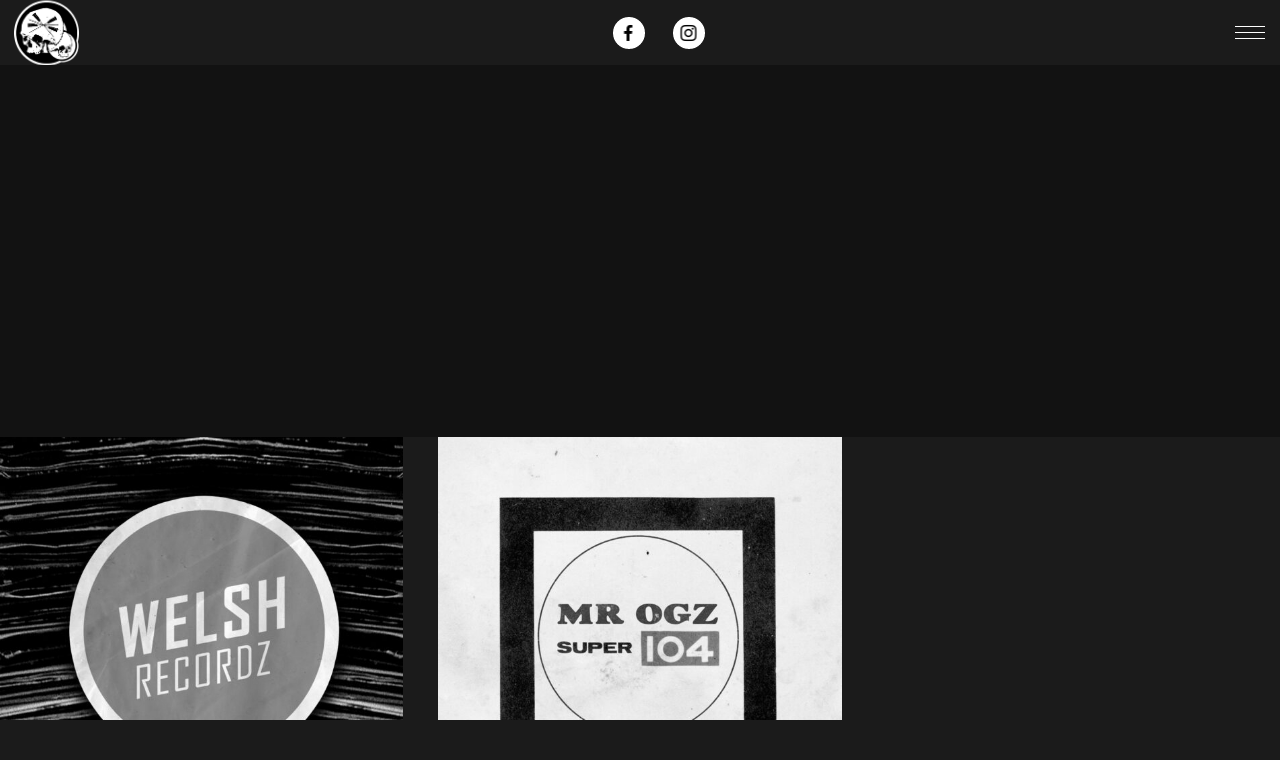

--- FILE ---
content_type: text/html; charset=UTF-8
request_url: https://www.theneedlesfactory.com/les-potes/
body_size: 24016
content:
<!DOCTYPE html>
<html lang="fr-FR" prefix="og: https://ogp.me/ns#" itemscope itemtype="http://schema.org/WebPage">
<head>
	<meta charset="UTF-8">
	<meta name="viewport" content="width=device-width, initial-scale=1, shrink-to-fit=no">
	<link rel="profile" href="http://gmpg.org/xfn/11">
	
<!-- Optimisation des moteurs de recherche par Rank Math PRO - https://rankmath.com/ -->
<title>Les potes - The needles factory - tatouage piercing - boulogne sur mer</title>
<meta name="description" content="Parce que The Needles Factory c&#039;est aussi des potes, découvrez les sites de Welsh Records et de Mr OGZ !"/>
<meta name="robots" content="follow, index, max-snippet:-1, max-video-preview:-1, max-image-preview:large"/>
<link rel="canonical" href="https://www.theneedlesfactory.com/les-potes/" />
<meta property="og:locale" content="fr_FR" />
<meta property="og:type" content="article" />
<meta property="og:title" content="Les potes - The needles factory - tatouage piercing - boulogne sur mer" />
<meta property="og:description" content="Parce que The Needles Factory c&#039;est aussi des potes, découvrez les sites de Welsh Records et de Mr OGZ !" />
<meta property="og:url" content="https://www.theneedlesfactory.com/les-potes/" />
<meta property="og:site_name" content="The Needles Factory - tatouage peircing - boulogne sur mer" />
<meta property="article:publisher" content="https://www.facebook.com/Alex.Needles.Factory.tattoo.piercing" />
<meta property="article:author" content="https://www.facebook.com/alexandre.martin.568089/" />
<meta property="og:updated_time" content="2025-07-15T18:11:50+02:00" />
<meta property="fb:admins" content="100008758023193" />
<meta property="og:image" content="https://www.theneedlesfactory.com/SITE_2024/wp-content/uploads/2024/05/tatoueur-alex-needles-factory-boulogne-mer-tatouage-couleur-terminator-alien-1024x732.jpg" />
<meta property="og:image:secure_url" content="https://www.theneedlesfactory.com/SITE_2024/wp-content/uploads/2024/05/tatoueur-alex-needles-factory-boulogne-mer-tatouage-couleur-terminator-alien-1024x732.jpg" />
<meta property="og:image:width" content="1024" />
<meta property="og:image:height" content="732" />
<meta property="og:image:alt" content="Tatouage couleur Terminator et Alien par le tatoueur Alex Needles à Boulogne-sur-Mer (62) – The Needles Factory" />
<meta property="og:image:type" content="image/jpeg" />
<meta property="article:published_time" content="2024-05-30T10:16:45+02:00" />
<meta property="article:modified_time" content="2025-07-15T18:11:50+02:00" />
<meta name="twitter:card" content="summary_large_image" />
<meta name="twitter:title" content="Les potes - The needles factory - tatouage piercing - boulogne sur mer" />
<meta name="twitter:description" content="Parce que The Needles Factory c&#039;est aussi des potes, découvrez les sites de Welsh Records et de Mr OGZ !" />
<meta name="twitter:image" content="https://www.theneedlesfactory.com/SITE_2024/wp-content/uploads/2024/05/tatoueur-alex-needles-factory-boulogne-mer-tatouage-couleur-terminator-alien-1024x732.jpg" />
<meta name="twitter:label1" content="Temps de lecture" />
<meta name="twitter:data1" content="Moins d’une minute" />
<script type="application/ld+json" class="rank-math-schema-pro">{"@context":"https://schema.org","@graph":[{"@type":"Place","@id":"https://www.theneedlesfactory.com/#place","geo":{"@type":"GeoCoordinates","latitude":"50.725466","longitude":"1.60191"},"hasMap":"https://www.google.com/maps/search/?api=1&amp;query=50.725466,1.60191"},{"@type":"Organization","@id":"https://www.theneedlesfactory.com/#organization","name":"Alex The needles factory - tatouage percing - boulogne sur mer","url":"https://www.theneedlesfactory.com","sameAs":["https://www.facebook.com/Alex.Needles.Factory.tattoo.piercing","instagram"],"email":"theneedlesfactory@gmail.com","logo":{"@type":"ImageObject","@id":"https://www.theneedlesfactory.com/#logo","url":"https://www.theneedlesfactory.com/SITE_2024/wp-content/uploads/2025/07/The-Needles-Factory-Logo-Skull.png","contentUrl":"https://www.theneedlesfactory.com/SITE_2024/wp-content/uploads/2025/07/The-Needles-Factory-Logo-Skull.png","caption":"The Needles Factory - tatouage peircing - boulogne sur mer","inLanguage":"fr-FR","width":"2363","height":"2361"},"description":"Salon de tatouage cr\u00e9er et piercing cr\u00e9\u00e9 en 2006 par Alex Needles. On y pratique le piercing, tatouage &amp; nos proposons une marque de streetwear de nos produits d\u00e9riv\u00e9s vendu en ligne avec livraison gratuite.","location":{"@id":"https://www.theneedlesfactory.com/#place"}},{"@type":"WebSite","@id":"https://www.theneedlesfactory.com/#website","url":"https://www.theneedlesfactory.com","name":"The Needles Factory - tatouage peircing - boulogne sur mer","alternateName":"Alex Needles - Tattoo Piercing - Boulogne sur mer","publisher":{"@id":"https://www.theneedlesfactory.com/#organization"},"inLanguage":"fr-FR"},{"@type":"ImageObject","@id":"https://www.theneedlesfactory.com/SITE_2024/wp-content/uploads/2024/05/tatoueur-alex-needles-factory-boulogne-mer-tatouage-couleur-terminator-alien-scaled.jpg","url":"https://www.theneedlesfactory.com/SITE_2024/wp-content/uploads/2024/05/tatoueur-alex-needles-factory-boulogne-mer-tatouage-couleur-terminator-alien-scaled.jpg","width":"2560","height":"1830","caption":"Tatouage couleur Terminator et Alien par le tatoueur Alex Needles \u00e0 Boulogne-sur-Mer (62) \u2013 The Needles Factory","inLanguage":"fr-FR"},{"@type":"BreadcrumbList","@id":"https://www.theneedlesfactory.com/les-potes/#breadcrumb","itemListElement":[{"@type":"ListItem","position":"1","item":{"@id":"https://www.theneedlesfactory.com","name":"Accueil"}},{"@type":"ListItem","position":"2","item":{"@id":"https://www.theneedlesfactory.com/les-potes/","name":"Les potes"}}]},{"@type":"WebPage","@id":"https://www.theneedlesfactory.com/les-potes/#webpage","url":"https://www.theneedlesfactory.com/les-potes/","name":"Les potes - The needles factory - tatouage piercing - boulogne sur mer","datePublished":"2024-05-30T10:16:45+02:00","dateModified":"2025-07-15T18:11:50+02:00","isPartOf":{"@id":"https://www.theneedlesfactory.com/#website"},"primaryImageOfPage":{"@id":"https://www.theneedlesfactory.com/SITE_2024/wp-content/uploads/2024/05/tatoueur-alex-needles-factory-boulogne-mer-tatouage-couleur-terminator-alien-scaled.jpg"},"inLanguage":"fr-FR","breadcrumb":{"@id":"https://www.theneedlesfactory.com/les-potes/#breadcrumb"}},{"@type":"Person","@id":"https://www.theneedlesfactory.com/author/theneedlesfactory62/","name":"theneedlesfactory62","url":"https://www.theneedlesfactory.com/author/theneedlesfactory62/","image":{"@type":"ImageObject","@id":"https://secure.gravatar.com/avatar/0c0d3c172a14ab1f69467b227a7b6c0f454e063d2251a469d853e2b15051ce7e?s=96&amp;d=mm&amp;r=g","url":"https://secure.gravatar.com/avatar/0c0d3c172a14ab1f69467b227a7b6c0f454e063d2251a469d853e2b15051ce7e?s=96&amp;d=mm&amp;r=g","caption":"theneedlesfactory62","inLanguage":"fr-FR"},"sameAs":["https://www.theneedlesfactory.com/SITE_2024"],"worksFor":{"@id":"https://www.theneedlesfactory.com/#organization"}},{"@type":"NewsArticle","headline":"Les potes - The needles factory - tatouage piercing - boulogne sur mer","keywords":"pote","datePublished":"2024-05-30T10:16:45+02:00","dateModified":"2025-07-15T18:11:50+02:00","author":{"@id":"https://www.theneedlesfactory.com/author/theneedlesfactory62/","name":"theneedlesfactory62"},"publisher":{"@id":"https://www.theneedlesfactory.com/#organization"},"description":"Parce que The Needles Factory c&#039;est aussi des potes, d\u00e9couvrez les sites de Welsh Records et de Mr OGZ !","copyrightYear":"2025","copyrightHolder":{"@id":"https://www.theneedlesfactory.com/#organization"},"name":"Les potes - The needles factory - tatouage piercing - boulogne sur mer","@id":"https://www.theneedlesfactory.com/les-potes/#richSnippet","isPartOf":{"@id":"https://www.theneedlesfactory.com/les-potes/#webpage"},"image":{"@id":"https://www.theneedlesfactory.com/SITE_2024/wp-content/uploads/2024/05/tatoueur-alex-needles-factory-boulogne-mer-tatouage-couleur-terminator-alien-scaled.jpg"},"inLanguage":"fr-FR","mainEntityOfPage":{"@id":"https://www.theneedlesfactory.com/les-potes/#webpage"}}]}</script>
<!-- /Extension Rank Math WordPress SEO -->

<link rel='dns-prefetch' href='//fonts.googleapis.com' />
<link href='https://fonts.gstatic.com' crossorigin rel='preconnect' />
<link rel="alternate" type="application/rss+xml" title="The needles factory - tatouage piercing - boulogne sur mer &raquo; Flux" href="https://www.theneedlesfactory.com/feed/" />
<link rel="alternate" type="application/rss+xml" title="The needles factory - tatouage piercing - boulogne sur mer &raquo; Flux des commentaires" href="https://www.theneedlesfactory.com/comments/feed/" />
<link rel="alternate" title="oEmbed (JSON)" type="application/json+oembed" href="https://www.theneedlesfactory.com/wp-json/oembed/1.0/embed?url=https%3A%2F%2Fwww.theneedlesfactory.com%2Fles-potes%2F" />
<link rel="alternate" title="oEmbed (XML)" type="text/xml+oembed" href="https://www.theneedlesfactory.com/wp-json/oembed/1.0/embed?url=https%3A%2F%2Fwww.theneedlesfactory.com%2Fles-potes%2F&#038;format=xml" />
		<!-- This site uses the Google Analytics by ExactMetrics plugin v8.11.1 - Using Analytics tracking - https://www.exactmetrics.com/ -->
							<script src="//www.googletagmanager.com/gtag/js?id=G-FS2XQS37TH"  data-cfasync="false" data-wpfc-render="false" type="text/javascript" async></script>
			<script data-cfasync="false" data-wpfc-render="false" type="text/javascript">
				var em_version = '8.11.1';
				var em_track_user = true;
				var em_no_track_reason = '';
								var ExactMetricsDefaultLocations = {"page_location":"https:\/\/www.theneedlesfactory.com\/les-potes\/"};
								if ( typeof ExactMetricsPrivacyGuardFilter === 'function' ) {
					var ExactMetricsLocations = (typeof ExactMetricsExcludeQuery === 'object') ? ExactMetricsPrivacyGuardFilter( ExactMetricsExcludeQuery ) : ExactMetricsPrivacyGuardFilter( ExactMetricsDefaultLocations );
				} else {
					var ExactMetricsLocations = (typeof ExactMetricsExcludeQuery === 'object') ? ExactMetricsExcludeQuery : ExactMetricsDefaultLocations;
				}

								var disableStrs = [
										'ga-disable-G-FS2XQS37TH',
									];

				/* Function to detect opted out users */
				function __gtagTrackerIsOptedOut() {
					for (var index = 0; index < disableStrs.length; index++) {
						if (document.cookie.indexOf(disableStrs[index] + '=true') > -1) {
							return true;
						}
					}

					return false;
				}

				/* Disable tracking if the opt-out cookie exists. */
				if (__gtagTrackerIsOptedOut()) {
					for (var index = 0; index < disableStrs.length; index++) {
						window[disableStrs[index]] = true;
					}
				}

				/* Opt-out function */
				function __gtagTrackerOptout() {
					for (var index = 0; index < disableStrs.length; index++) {
						document.cookie = disableStrs[index] + '=true; expires=Thu, 31 Dec 2099 23:59:59 UTC; path=/';
						window[disableStrs[index]] = true;
					}
				}

				if ('undefined' === typeof gaOptout) {
					function gaOptout() {
						__gtagTrackerOptout();
					}
				}
								window.dataLayer = window.dataLayer || [];

				window.ExactMetricsDualTracker = {
					helpers: {},
					trackers: {},
				};
				if (em_track_user) {
					function __gtagDataLayer() {
						dataLayer.push(arguments);
					}

					function __gtagTracker(type, name, parameters) {
						if (!parameters) {
							parameters = {};
						}

						if (parameters.send_to) {
							__gtagDataLayer.apply(null, arguments);
							return;
						}

						if (type === 'event') {
														parameters.send_to = exactmetrics_frontend.v4_id;
							var hookName = name;
							if (typeof parameters['event_category'] !== 'undefined') {
								hookName = parameters['event_category'] + ':' + name;
							}

							if (typeof ExactMetricsDualTracker.trackers[hookName] !== 'undefined') {
								ExactMetricsDualTracker.trackers[hookName](parameters);
							} else {
								__gtagDataLayer('event', name, parameters);
							}
							
						} else {
							__gtagDataLayer.apply(null, arguments);
						}
					}

					__gtagTracker('js', new Date());
					__gtagTracker('set', {
						'developer_id.dNDMyYj': true,
											});
					if ( ExactMetricsLocations.page_location ) {
						__gtagTracker('set', ExactMetricsLocations);
					}
										__gtagTracker('config', 'G-FS2XQS37TH', {"forceSSL":"true","link_attribution":"true"} );
										window.gtag = __gtagTracker;										(function () {
						/* https://developers.google.com/analytics/devguides/collection/analyticsjs/ */
						/* ga and __gaTracker compatibility shim. */
						var noopfn = function () {
							return null;
						};
						var newtracker = function () {
							return new Tracker();
						};
						var Tracker = function () {
							return null;
						};
						var p = Tracker.prototype;
						p.get = noopfn;
						p.set = noopfn;
						p.send = function () {
							var args = Array.prototype.slice.call(arguments);
							args.unshift('send');
							__gaTracker.apply(null, args);
						};
						var __gaTracker = function () {
							var len = arguments.length;
							if (len === 0) {
								return;
							}
							var f = arguments[len - 1];
							if (typeof f !== 'object' || f === null || typeof f.hitCallback !== 'function') {
								if ('send' === arguments[0]) {
									var hitConverted, hitObject = false, action;
									if ('event' === arguments[1]) {
										if ('undefined' !== typeof arguments[3]) {
											hitObject = {
												'eventAction': arguments[3],
												'eventCategory': arguments[2],
												'eventLabel': arguments[4],
												'value': arguments[5] ? arguments[5] : 1,
											}
										}
									}
									if ('pageview' === arguments[1]) {
										if ('undefined' !== typeof arguments[2]) {
											hitObject = {
												'eventAction': 'page_view',
												'page_path': arguments[2],
											}
										}
									}
									if (typeof arguments[2] === 'object') {
										hitObject = arguments[2];
									}
									if (typeof arguments[5] === 'object') {
										Object.assign(hitObject, arguments[5]);
									}
									if ('undefined' !== typeof arguments[1].hitType) {
										hitObject = arguments[1];
										if ('pageview' === hitObject.hitType) {
											hitObject.eventAction = 'page_view';
										}
									}
									if (hitObject) {
										action = 'timing' === arguments[1].hitType ? 'timing_complete' : hitObject.eventAction;
										hitConverted = mapArgs(hitObject);
										__gtagTracker('event', action, hitConverted);
									}
								}
								return;
							}

							function mapArgs(args) {
								var arg, hit = {};
								var gaMap = {
									'eventCategory': 'event_category',
									'eventAction': 'event_action',
									'eventLabel': 'event_label',
									'eventValue': 'event_value',
									'nonInteraction': 'non_interaction',
									'timingCategory': 'event_category',
									'timingVar': 'name',
									'timingValue': 'value',
									'timingLabel': 'event_label',
									'page': 'page_path',
									'location': 'page_location',
									'title': 'page_title',
									'referrer' : 'page_referrer',
								};
								for (arg in args) {
																		if (!(!args.hasOwnProperty(arg) || !gaMap.hasOwnProperty(arg))) {
										hit[gaMap[arg]] = args[arg];
									} else {
										hit[arg] = args[arg];
									}
								}
								return hit;
							}

							try {
								f.hitCallback();
							} catch (ex) {
							}
						};
						__gaTracker.create = newtracker;
						__gaTracker.getByName = newtracker;
						__gaTracker.getAll = function () {
							return [];
						};
						__gaTracker.remove = noopfn;
						__gaTracker.loaded = true;
						window['__gaTracker'] = __gaTracker;
					})();
									} else {
										console.log("");
					(function () {
						function __gtagTracker() {
							return null;
						}

						window['__gtagTracker'] = __gtagTracker;
						window['gtag'] = __gtagTracker;
					})();
									}
			</script>
							<!-- / Google Analytics by ExactMetrics -->
		<style id='wp-img-auto-sizes-contain-inline-css' type='text/css'>
img:is([sizes=auto i],[sizes^="auto," i]){contain-intrinsic-size:3000px 1500px}
/*# sourceURL=wp-img-auto-sizes-contain-inline-css */
</style>
<link rel='stylesheet' id='wp-customer-reviews-3-frontend-css' href='https://www.theneedlesfactory.com/SITE_2024/wp-content/plugins/wp-customer-reviews/css/wp-customer-reviews.css?ver=3.7.7' type='text/css' media='all' />
<link rel='stylesheet' id='vc_font_awesome_5_shims-css' href='https://www.theneedlesfactory.com/SITE_2024/wp-content/plugins/js_composer/assets/lib/bower/font-awesome/css/v4-shims.min.css?ver=7.6' type='text/css' media='all' />
<link rel='stylesheet' id='vc_font_awesome_5-css' href='https://www.theneedlesfactory.com/SITE_2024/wp-content/plugins/js_composer/assets/lib/bower/font-awesome/css/all.min.css?ver=7.6' type='text/css' media='all' />
<style id='wp-emoji-styles-inline-css' type='text/css'>

	img.wp-smiley, img.emoji {
		display: inline !important;
		border: none !important;
		box-shadow: none !important;
		height: 1em !important;
		width: 1em !important;
		margin: 0 0.07em !important;
		vertical-align: -0.1em !important;
		background: none !important;
		padding: 0 !important;
	}
/*# sourceURL=wp-emoji-styles-inline-css */
</style>
<link rel='stylesheet' id='contact-form-7-css' href='https://www.theneedlesfactory.com/SITE_2024/wp-content/plugins/contact-form-7/includes/css/styles.css?ver=6.1.4' type='text/css' media='all' />
<link rel='stylesheet' id='fb-widget-frontend-style-css' href='https://www.theneedlesfactory.com/SITE_2024/wp-content/plugins/facebook-pagelike-widget/assets/css/style.css?ver=1.0.0' type='text/css' media='all' />
<link rel='stylesheet' id='wolf-custom-post-meta-css' href='https://www.theneedlesfactory.com/SITE_2024/wp-content/plugins/wolf-custom-post-meta/assets/css/wcpm.min.css?ver=1.0.3' type='text/css' media='all' />
<link rel='stylesheet' id='flexslider-css' href='https://www.theneedlesfactory.com/SITE_2024/wp-content/plugins/js_composer/assets/lib/flexslider/flexslider.min.css?ver=7.6' type='text/css' media='all' />
<link rel='stylesheet' id='flickity-css' href='https://www.theneedlesfactory.com/SITE_2024/wp-content/plugins/wolf-visual-composer/assets/css/lib/flickity.min.css?ver=2.3.0' type='text/css' media='all' />
<link rel='stylesheet' id='lity-css' href='https://www.theneedlesfactory.com/SITE_2024/wp-content/plugins/wolf-visual-composer/assets/css/lib/lity.min.css?ver=2.2.2' type='text/css' media='all' />
<link rel='stylesheet' id='font-awesome-css' href='https://www.theneedlesfactory.com/SITE_2024/wp-content/plugins/wolf-visual-composer/assets/css/lib/fontawesome/fontawesome.css?ver=4.7.0' type='text/css' media='all' />
<link rel='stylesheet' id='wvc-styles-css' href='https://www.theneedlesfactory.com/SITE_2024/wp-content/plugins/wolf-visual-composer/assets/css/wvc.min.css?ver=3.8.0' type='text/css' media='all' />
<style id='wvc-styles-inline-css' type='text/css'>
 .wvc-background-color-black{ background-color:#000000; } .wvc-border-color-black{ border-color:#000000; } .wvc-button-background-color-black{ background-color:#000000; color:#000000; border-color:#000000; } .wvc-button-background-color-black .wvc-button-background-fill{ box-shadow:0 0 0 0 #000000; background-color:#000000; } .wvc-icon-color-black{ color:#000000; } .wvc-svg-icon-color-black svg *{ stroke:#000000!important; } .wvc-icon-background-color-black{ box-shadow:0 0 0 0 #000000; background-color:#000000; color:#000000; border-color:#000000; } .wvc-icon-background-color-black .wvc-icon-background-fill{ box-shadow:0 0 0 0 #000000; background-color:#000000; } .wvc-text-color-black{ color:#000000!important; } .wvc-background-color-lightergrey{ background-color:#f7f7f7; } .wvc-border-color-lightergrey{ border-color:#f7f7f7; } .wvc-button-background-color-lightergrey{ background-color:#f7f7f7; color:#f7f7f7; border-color:#f7f7f7; } .wvc-button-background-color-lightergrey .wvc-button-background-fill{ box-shadow:0 0 0 0 #f7f7f7; background-color:#f7f7f7; } .wvc-icon-color-lightergrey{ color:#f7f7f7; } .wvc-svg-icon-color-lightergrey svg *{ stroke:#f7f7f7!important; } .wvc-icon-background-color-lightergrey{ box-shadow:0 0 0 0 #f7f7f7; background-color:#f7f7f7; color:#f7f7f7; border-color:#f7f7f7; } .wvc-icon-background-color-lightergrey .wvc-icon-background-fill{ box-shadow:0 0 0 0 #f7f7f7; background-color:#f7f7f7; } .wvc-text-color-lightergrey{ color:#f7f7f7!important; } .wvc-background-color-darkgrey{ background-color:#444444; } .wvc-border-color-darkgrey{ border-color:#444444; } .wvc-button-background-color-darkgrey{ background-color:#444444; color:#444444; border-color:#444444; } .wvc-button-background-color-darkgrey .wvc-button-background-fill{ box-shadow:0 0 0 0 #444444; background-color:#444444; } .wvc-icon-color-darkgrey{ color:#444444; } .wvc-svg-icon-color-darkgrey svg *{ stroke:#444444!important; } .wvc-icon-background-color-darkgrey{ box-shadow:0 0 0 0 #444444; background-color:#444444; color:#444444; border-color:#444444; } .wvc-icon-background-color-darkgrey .wvc-icon-background-fill{ box-shadow:0 0 0 0 #444444; background-color:#444444; } .wvc-text-color-darkgrey{ color:#444444!important; } .wvc-background-color-white{ background-color:#ffffff; } .wvc-border-color-white{ border-color:#ffffff; } .wvc-button-background-color-white{ background-color:#ffffff; color:#ffffff; border-color:#ffffff; } .wvc-button-background-color-white .wvc-button-background-fill{ box-shadow:0 0 0 0 #ffffff; background-color:#ffffff; } .wvc-icon-color-white{ color:#ffffff; } .wvc-svg-icon-color-white svg *{ stroke:#ffffff!important; } .wvc-icon-background-color-white{ box-shadow:0 0 0 0 #ffffff; background-color:#ffffff; color:#ffffff; border-color:#ffffff; } .wvc-icon-background-color-white .wvc-icon-background-fill{ box-shadow:0 0 0 0 #ffffff; background-color:#ffffff; } .wvc-text-color-white{ color:#ffffff!important; } .wvc-background-color-orange{ background-color:#F7BE68; } .wvc-border-color-orange{ border-color:#F7BE68; } .wvc-button-background-color-orange{ background-color:#F7BE68; color:#F7BE68; border-color:#F7BE68; } .wvc-button-background-color-orange .wvc-button-background-fill{ box-shadow:0 0 0 0 #F7BE68; background-color:#F7BE68; } .wvc-icon-color-orange{ color:#F7BE68; } .wvc-svg-icon-color-orange svg *{ stroke:#F7BE68!important; } .wvc-icon-background-color-orange{ box-shadow:0 0 0 0 #F7BE68; background-color:#F7BE68; color:#F7BE68; border-color:#F7BE68; } .wvc-icon-background-color-orange .wvc-icon-background-fill{ box-shadow:0 0 0 0 #F7BE68; background-color:#F7BE68; } .wvc-text-color-orange{ color:#F7BE68!important; } .wvc-background-color-green{ background-color:#6DAB3C; } .wvc-border-color-green{ border-color:#6DAB3C; } .wvc-button-background-color-green{ background-color:#6DAB3C; color:#6DAB3C; border-color:#6DAB3C; } .wvc-button-background-color-green .wvc-button-background-fill{ box-shadow:0 0 0 0 #6DAB3C; background-color:#6DAB3C; } .wvc-icon-color-green{ color:#6DAB3C; } .wvc-svg-icon-color-green svg *{ stroke:#6DAB3C!important; } .wvc-icon-background-color-green{ box-shadow:0 0 0 0 #6DAB3C; background-color:#6DAB3C; color:#6DAB3C; border-color:#6DAB3C; } .wvc-icon-background-color-green .wvc-icon-background-fill{ box-shadow:0 0 0 0 #6DAB3C; background-color:#6DAB3C; } .wvc-text-color-green{ color:#6DAB3C!important; } .wvc-background-color-turquoise{ background-color:#49afcd; } .wvc-border-color-turquoise{ border-color:#49afcd; } .wvc-button-background-color-turquoise{ background-color:#49afcd; color:#49afcd; border-color:#49afcd; } .wvc-button-background-color-turquoise .wvc-button-background-fill{ box-shadow:0 0 0 0 #49afcd; background-color:#49afcd; } .wvc-icon-color-turquoise{ color:#49afcd; } .wvc-svg-icon-color-turquoise svg *{ stroke:#49afcd!important; } .wvc-icon-background-color-turquoise{ box-shadow:0 0 0 0 #49afcd; background-color:#49afcd; color:#49afcd; border-color:#49afcd; } .wvc-icon-background-color-turquoise .wvc-icon-background-fill{ box-shadow:0 0 0 0 #49afcd; background-color:#49afcd; } .wvc-text-color-turquoise{ color:#49afcd!important; } .wvc-background-color-violet{ background-color:#8D6DC4; } .wvc-border-color-violet{ border-color:#8D6DC4; } .wvc-button-background-color-violet{ background-color:#8D6DC4; color:#8D6DC4; border-color:#8D6DC4; } .wvc-button-background-color-violet .wvc-button-background-fill{ box-shadow:0 0 0 0 #8D6DC4; background-color:#8D6DC4; } .wvc-icon-color-violet{ color:#8D6DC4; } .wvc-svg-icon-color-violet svg *{ stroke:#8D6DC4!important; } .wvc-icon-background-color-violet{ box-shadow:0 0 0 0 #8D6DC4; background-color:#8D6DC4; color:#8D6DC4; border-color:#8D6DC4; } .wvc-icon-background-color-violet .wvc-icon-background-fill{ box-shadow:0 0 0 0 #8D6DC4; background-color:#8D6DC4; } .wvc-text-color-violet{ color:#8D6DC4!important; } .wvc-background-color-pink{ background-color:#FE6C61; } .wvc-border-color-pink{ border-color:#FE6C61; } .wvc-button-background-color-pink{ background-color:#FE6C61; color:#FE6C61; border-color:#FE6C61; } .wvc-button-background-color-pink .wvc-button-background-fill{ box-shadow:0 0 0 0 #FE6C61; background-color:#FE6C61; } .wvc-icon-color-pink{ color:#FE6C61; } .wvc-svg-icon-color-pink svg *{ stroke:#FE6C61!important; } .wvc-icon-background-color-pink{ box-shadow:0 0 0 0 #FE6C61; background-color:#FE6C61; color:#FE6C61; border-color:#FE6C61; } .wvc-icon-background-color-pink .wvc-icon-background-fill{ box-shadow:0 0 0 0 #FE6C61; background-color:#FE6C61; } .wvc-text-color-pink{ color:#FE6C61!important; } .wvc-background-color-greyblue{ background-color:#49535a; } .wvc-border-color-greyblue{ border-color:#49535a; } .wvc-button-background-color-greyblue{ background-color:#49535a; color:#49535a; border-color:#49535a; } .wvc-button-background-color-greyblue .wvc-button-background-fill{ box-shadow:0 0 0 0 #49535a; background-color:#49535a; } .wvc-icon-color-greyblue{ color:#49535a; } .wvc-svg-icon-color-greyblue svg *{ stroke:#49535a!important; } .wvc-icon-background-color-greyblue{ box-shadow:0 0 0 0 #49535a; background-color:#49535a; color:#49535a; border-color:#49535a; } .wvc-icon-background-color-greyblue .wvc-icon-background-fill{ box-shadow:0 0 0 0 #49535a; background-color:#49535a; } .wvc-text-color-greyblue{ color:#49535a!important; } .wvc-background-color-red{ background-color:#da4f49; } .wvc-border-color-red{ border-color:#da4f49; } .wvc-button-background-color-red{ background-color:#da4f49; color:#da4f49; border-color:#da4f49; } .wvc-button-background-color-red .wvc-button-background-fill{ box-shadow:0 0 0 0 #da4f49; background-color:#da4f49; } .wvc-icon-color-red{ color:#da4f49; } .wvc-svg-icon-color-red svg *{ stroke:#da4f49!important; } .wvc-icon-background-color-red{ box-shadow:0 0 0 0 #da4f49; background-color:#da4f49; color:#da4f49; border-color:#da4f49; } .wvc-icon-background-color-red .wvc-icon-background-fill{ box-shadow:0 0 0 0 #da4f49; background-color:#da4f49; } .wvc-text-color-red{ color:#da4f49!important; } .wvc-background-color-yellow{ background-color:#e6ae48; } .wvc-border-color-yellow{ border-color:#e6ae48; } .wvc-button-background-color-yellow{ background-color:#e6ae48; color:#e6ae48; border-color:#e6ae48; } .wvc-button-background-color-yellow .wvc-button-background-fill{ box-shadow:0 0 0 0 #e6ae48; background-color:#e6ae48; } .wvc-icon-color-yellow{ color:#e6ae48; } .wvc-svg-icon-color-yellow svg *{ stroke:#e6ae48!important; } .wvc-icon-background-color-yellow{ box-shadow:0 0 0 0 #e6ae48; background-color:#e6ae48; color:#e6ae48; border-color:#e6ae48; } .wvc-icon-background-color-yellow .wvc-icon-background-fill{ box-shadow:0 0 0 0 #e6ae48; background-color:#e6ae48; } .wvc-text-color-yellow{ color:#e6ae48!important; } .wvc-background-color-blue{ background-color:#75D69C; } .wvc-border-color-blue{ border-color:#75D69C; } .wvc-button-background-color-blue{ background-color:#75D69C; color:#75D69C; border-color:#75D69C; } .wvc-button-background-color-blue .wvc-button-background-fill{ box-shadow:0 0 0 0 #75D69C; background-color:#75D69C; } .wvc-icon-color-blue{ color:#75D69C; } .wvc-svg-icon-color-blue svg *{ stroke:#75D69C!important; } .wvc-icon-background-color-blue{ box-shadow:0 0 0 0 #75D69C; background-color:#75D69C; color:#75D69C; border-color:#75D69C; } .wvc-icon-background-color-blue .wvc-icon-background-fill{ box-shadow:0 0 0 0 #75D69C; background-color:#75D69C; } .wvc-text-color-blue{ color:#75D69C!important; } .wvc-background-color-peacoc{ background-color:#4CADC9; } .wvc-border-color-peacoc{ border-color:#4CADC9; } .wvc-button-background-color-peacoc{ background-color:#4CADC9; color:#4CADC9; border-color:#4CADC9; } .wvc-button-background-color-peacoc .wvc-button-background-fill{ box-shadow:0 0 0 0 #4CADC9; background-color:#4CADC9; } .wvc-icon-color-peacoc{ color:#4CADC9; } .wvc-svg-icon-color-peacoc svg *{ stroke:#4CADC9!important; } .wvc-icon-background-color-peacoc{ box-shadow:0 0 0 0 #4CADC9; background-color:#4CADC9; color:#4CADC9; border-color:#4CADC9; } .wvc-icon-background-color-peacoc .wvc-icon-background-fill{ box-shadow:0 0 0 0 #4CADC9; background-color:#4CADC9; } .wvc-text-color-peacoc{ color:#4CADC9!important; } .wvc-background-color-chino{ background-color:#CEC2AB; } .wvc-border-color-chino{ border-color:#CEC2AB; } .wvc-button-background-color-chino{ background-color:#CEC2AB; color:#CEC2AB; border-color:#CEC2AB; } .wvc-button-background-color-chino .wvc-button-background-fill{ box-shadow:0 0 0 0 #CEC2AB; background-color:#CEC2AB; } .wvc-icon-color-chino{ color:#CEC2AB; } .wvc-svg-icon-color-chino svg *{ stroke:#CEC2AB!important; } .wvc-icon-background-color-chino{ box-shadow:0 0 0 0 #CEC2AB; background-color:#CEC2AB; color:#CEC2AB; border-color:#CEC2AB; } .wvc-icon-background-color-chino .wvc-icon-background-fill{ box-shadow:0 0 0 0 #CEC2AB; background-color:#CEC2AB; } .wvc-text-color-chino{ color:#CEC2AB!important; } .wvc-background-color-mulled-wine{ background-color:#50485B; } .wvc-border-color-mulled-wine{ border-color:#50485B; } .wvc-button-background-color-mulled-wine{ background-color:#50485B; color:#50485B; border-color:#50485B; } .wvc-button-background-color-mulled-wine .wvc-button-background-fill{ box-shadow:0 0 0 0 #50485B; background-color:#50485B; } .wvc-icon-color-mulled-wine{ color:#50485B; } .wvc-svg-icon-color-mulled-wine svg *{ stroke:#50485B!important; } .wvc-icon-background-color-mulled-wine{ box-shadow:0 0 0 0 #50485B; background-color:#50485B; color:#50485B; border-color:#50485B; } .wvc-icon-background-color-mulled-wine .wvc-icon-background-fill{ box-shadow:0 0 0 0 #50485B; background-color:#50485B; } .wvc-text-color-mulled-wine{ color:#50485B!important; } .wvc-background-color-vista-blue{ background-color:#75D69C; } .wvc-border-color-vista-blue{ border-color:#75D69C; } .wvc-button-background-color-vista-blue{ background-color:#75D69C; color:#75D69C; border-color:#75D69C; } .wvc-button-background-color-vista-blue .wvc-button-background-fill{ box-shadow:0 0 0 0 #75D69C; background-color:#75D69C; } .wvc-icon-color-vista-blue{ color:#75D69C; } .wvc-svg-icon-color-vista-blue svg *{ stroke:#75D69C!important; } .wvc-icon-background-color-vista-blue{ box-shadow:0 0 0 0 #75D69C; background-color:#75D69C; color:#75D69C; border-color:#75D69C; } .wvc-icon-background-color-vista-blue .wvc-icon-background-fill{ box-shadow:0 0 0 0 #75D69C; background-color:#75D69C; } .wvc-text-color-vista-blue{ color:#75D69C!important; } .wvc-background-color-grey{ background-color:#EBEBEB; } .wvc-border-color-grey{ border-color:#EBEBEB; } .wvc-button-background-color-grey{ background-color:#EBEBEB; color:#EBEBEB; border-color:#EBEBEB; } .wvc-button-background-color-grey .wvc-button-background-fill{ box-shadow:0 0 0 0 #EBEBEB; background-color:#EBEBEB; } .wvc-icon-color-grey{ color:#EBEBEB; } .wvc-svg-icon-color-grey svg *{ stroke:#EBEBEB!important; } .wvc-icon-background-color-grey{ box-shadow:0 0 0 0 #EBEBEB; background-color:#EBEBEB; color:#EBEBEB; border-color:#EBEBEB; } .wvc-icon-background-color-grey .wvc-icon-background-fill{ box-shadow:0 0 0 0 #EBEBEB; background-color:#EBEBEB; } .wvc-text-color-grey{ color:#EBEBEB!important; } .wvc-background-color-sky{ background-color:#5AA1E3; } .wvc-border-color-sky{ border-color:#5AA1E3; } .wvc-button-background-color-sky{ background-color:#5AA1E3; color:#5AA1E3; border-color:#5AA1E3; } .wvc-button-background-color-sky .wvc-button-background-fill{ box-shadow:0 0 0 0 #5AA1E3; background-color:#5AA1E3; } .wvc-icon-color-sky{ color:#5AA1E3; } .wvc-svg-icon-color-sky svg *{ stroke:#5AA1E3!important; } .wvc-icon-background-color-sky{ box-shadow:0 0 0 0 #5AA1E3; background-color:#5AA1E3; color:#5AA1E3; border-color:#5AA1E3; } .wvc-icon-background-color-sky .wvc-icon-background-fill{ box-shadow:0 0 0 0 #5AA1E3; background-color:#5AA1E3; } .wvc-text-color-sky{ color:#5AA1E3!important; } .wvc-background-color-juicy-pink{ background-color:#F4524D; } .wvc-border-color-juicy-pink{ border-color:#F4524D; } .wvc-button-background-color-juicy-pink{ background-color:#F4524D; color:#F4524D; border-color:#F4524D; } .wvc-button-background-color-juicy-pink .wvc-button-background-fill{ box-shadow:0 0 0 0 #F4524D; background-color:#F4524D; } .wvc-icon-color-juicy-pink{ color:#F4524D; } .wvc-svg-icon-color-juicy-pink svg *{ stroke:#F4524D!important; } .wvc-icon-background-color-juicy-pink{ box-shadow:0 0 0 0 #F4524D; background-color:#F4524D; color:#F4524D; border-color:#F4524D; } .wvc-icon-background-color-juicy-pink .wvc-icon-background-fill{ box-shadow:0 0 0 0 #F4524D; background-color:#F4524D; } .wvc-text-color-juicy-pink{ color:#F4524D!important; } .wvc-background-color-sandy-brown{ background-color:#F79468; } .wvc-border-color-sandy-brown{ border-color:#F79468; } .wvc-button-background-color-sandy-brown{ background-color:#F79468; color:#F79468; border-color:#F79468; } .wvc-button-background-color-sandy-brown .wvc-button-background-fill{ box-shadow:0 0 0 0 #F79468; background-color:#F79468; } .wvc-icon-color-sandy-brown{ color:#F79468; } .wvc-svg-icon-color-sandy-brown svg *{ stroke:#F79468!important; } .wvc-icon-background-color-sandy-brown{ box-shadow:0 0 0 0 #F79468; background-color:#F79468; color:#F79468; border-color:#F79468; } .wvc-icon-background-color-sandy-brown .wvc-icon-background-fill{ box-shadow:0 0 0 0 #F79468; background-color:#F79468; } .wvc-text-color-sandy-brown{ color:#F79468!important; } .wvc-background-color-purple{ background-color:#B97EBB; } .wvc-border-color-purple{ border-color:#B97EBB; } .wvc-button-background-color-purple{ background-color:#B97EBB; color:#B97EBB; border-color:#B97EBB; } .wvc-button-background-color-purple .wvc-button-background-fill{ box-shadow:0 0 0 0 #B97EBB; background-color:#B97EBB; } .wvc-icon-color-purple{ color:#B97EBB; } .wvc-svg-icon-color-purple svg *{ stroke:#B97EBB!important; } .wvc-icon-background-color-purple{ box-shadow:0 0 0 0 #B97EBB; background-color:#B97EBB; color:#B97EBB; border-color:#B97EBB; } .wvc-icon-background-color-purple .wvc-icon-background-fill{ box-shadow:0 0 0 0 #B97EBB; background-color:#B97EBB; } .wvc-text-color-purple{ color:#B97EBB!important; } .wvc-background-color-accent{ background-color:#e6b75d; } .wvc-border-color-accent{ border-color:#e6b75d; } .wvc-button-background-color-accent{ background-color:#e6b75d; color:#e6b75d; border-color:#e6b75d; } .wvc-button-background-color-accent .wvc-button-background-fill{ box-shadow:0 0 0 0 #e6b75d; background-color:#e6b75d; } .wvc-icon-color-accent{ color:#e6b75d; } .wvc-svg-icon-color-accent svg *{ stroke:#e6b75d!important; } .wvc-icon-background-color-accent{ box-shadow:0 0 0 0 #e6b75d; background-color:#e6b75d; color:#e6b75d; border-color:#e6b75d; } .wvc-icon-background-color-accent .wvc-icon-background-fill{ box-shadow:0 0 0 0 #e6b75d; background-color:#e6b75d; } .wvc-text-color-accent{ color:#e6b75d!important; } .wvc-background-color-secondary_accent{ background-color:#ad6058; } .wvc-border-color-secondary_accent{ border-color:#ad6058; } .wvc-button-background-color-secondary_accent{ background-color:#ad6058; color:#ad6058; border-color:#ad6058; } .wvc-button-background-color-secondary_accent .wvc-button-background-fill{ box-shadow:0 0 0 0 #ad6058; background-color:#ad6058; } .wvc-icon-color-secondary_accent{ color:#ad6058; } .wvc-svg-icon-color-secondary_accent svg *{ stroke:#ad6058!important; } .wvc-icon-background-color-secondary_accent{ box-shadow:0 0 0 0 #ad6058; background-color:#ad6058; color:#ad6058; border-color:#ad6058; } .wvc-icon-background-color-secondary_accent .wvc-icon-background-fill{ box-shadow:0 0 0 0 #ad6058; background-color:#ad6058; } .wvc-text-color-secondary_accent{ color:#ad6058!important; } 
/*# sourceURL=wvc-styles-inline-css */
</style>
<link rel='stylesheet' id='hares-google-fonts-css' href='https://fonts.googleapis.com/css?family=Playfair+Display%7CMontserrat%3A300%2C400%2C500%2C600%2C700%2C900%7COswald%3A400%2C500%2C700%7CRaleway%3A400%2C500%2C600%2C700%7CCatamaran%3A300%2C400%2C500%2C600%2C700%2C900%7CPT+Sans%3A400%2C700&#038;ver=1.0.7#038;subset=latin,latin-ext' type='text/css' media='all' />
<link rel='stylesheet' id='elegant-icons-css' href='https://www.theneedlesfactory.com/SITE_2024/wp-content/plugins/wolf-visual-composer/assets/css/lib/elegant-icons/elegant-icons.min.css?ver=1.0.0' type='text/css' media='all' />
<link rel='stylesheet' id='vc_linecons-css' href='https://www.theneedlesfactory.com/SITE_2024/wp-content/plugins/js_composer/assets/css/lib/vc-linecons/vc_linecons_icons.min.css?ver=7.6' type='text/css' media='all' />
<link rel='stylesheet' id='socicon-css' href='https://www.theneedlesfactory.com/SITE_2024/wp-content/plugins/wolf-visual-composer/assets/css/lib/socicon/socicon.min.css?ver=3.5' type='text/css' media='all' />
<link rel='stylesheet' id='linea-icons-css' href='https://www.theneedlesfactory.com/SITE_2024/wp-content/plugins/wolf-visual-composer/assets/css/lib/linea-icons/linea-icons.min.css?ver=1.0.0' type='text/css' media='all' />
<link rel='stylesheet' id='linearicons-css' href='https://www.theneedlesfactory.com/SITE_2024/wp-content/plugins/wolf-visual-composer/assets/css/lib/linearicons/linearicons.min.css?ver=1.0.0' type='text/css' media='all' />
<link rel='stylesheet' id='mediaelement-css' href='https://www.theneedlesfactory.com/SITE_2024/wp-includes/js/mediaelement/mediaelementplayer-legacy.min.css?ver=4.2.17' type='text/css' media='all' />
<link rel='stylesheet' id='wp-mediaelement-css' href='https://www.theneedlesfactory.com/SITE_2024/wp-includes/js/mediaelement/wp-mediaelement.min.css?ver=6.9' type='text/css' media='all' />
<link rel='stylesheet' id='dashicons-css' href='https://www.theneedlesfactory.com/SITE_2024/wp-includes/css/dashicons.min.css?ver=6.9' type='text/css' media='all' />
<link rel='stylesheet' id='normalize-css' href='https://www.theneedlesfactory.com/SITE_2024/wp-content/themes/hares/assets/css/lib/normalize.min.css?ver=3.0.0' type='text/css' media='all' />
<link rel='stylesheet' id='fancybox-css' href='https://www.theneedlesfactory.com/SITE_2024/wp-content/themes/hares/assets/css/lib/jquery.fancybox.min.css?ver=3.5.2' type='text/css' media='all' />
<link rel='stylesheet' id='hares-style-css' href='https://www.theneedlesfactory.com/SITE_2024/wp-content/themes/hares/assets/css/main.min.css?ver=1.0.7' type='text/css' media='all' />
<style id='hares-style-inline-css' type='text/css'>
/* Color Scheme */ html{ --background-color: #1b1b1b!important; --foreground-color:#f4f4f4!important; --accent-color:#e6b75d!important; --strong-color:#ffffff!important; --page-background-color: #1b1b1b!important; --submenu-background-color: #080808!important; --submenu-text-color: #ffffff!important; } /* Body Background Color */ body, .frame-border{ background-color: #1b1b1b; } /* Page Background Color */ .site-header, .post-header-container, .content-inner, #logo-bar, .nav-bar, .loading-overlay, .no-hero #hero, .wvc-font-default, #topbar{ background-color: #1b1b1b; } .spinner:before, .spinner:after{ background-color: #1b1b1b; } /* Submenu color */ #site-navigation-primary-desktop .mega-menu-panel, #site-navigation-primary-desktop ul.sub-menu, #mobile-menu-panel, .mobile-menu-toggle .nav-bar, .offcanvas-menu-panel, .lateral-menu-panel, .side-panel{ background:#080808; } .menu-hover-style-border-top .nav-menu li:hover, .menu-hover-style-border-top .nav-menu li.current_page_item, .menu-hover-style-border-top .nav-menu li.current-menu-parent, .menu-hover-style-border-top .nav-menu li.current-menu-ancestor, .menu-hover-style-border-top .nav-menu li.current-menu-item, .menu-hover-style-border-top .nav-menu li.menu-link-active{ box-shadow: inset 0px 5px 0px 0px #080808; } .menu-hover-style-plain .nav-menu li:hover, .menu-hover-style-plain .nav-menu li.current_page_item, .menu-hover-style-plain .nav-menu li.current-menu-parent, .menu-hover-style-plain .nav-menu li.current-menu-ancestor, .menu-hover-style-plain .nav-menu li.current-menu-item, .menu-hover-style-plain .nav-menu li.menu-link-active{ background:#080808; } .panel-closer-overlay{ background:#080808; } .overlay-menu-panel{ background:rgba( 8,8,8, 0.95); } /* Sub menu Font Color */ .nav-menu-desktop li ul li:not(.menu-button-primary):not(.menu-button-secondary) .menu-item-text-container, .nav-menu-desktop li ul.sub-menu li:not(.menu-button-primary):not(.menu-button-secondary).menu-item-has-children > a:before, .nav-menu-desktop li ul li.not-linked > a:first-child .menu-item-text-container, .mobile-menu-toggle .nav-bar .hamburger-icon .line{ color: #ffffff; } .nav-menu-vertical li a, .nav-menu-mobile li a, .nav-menu-vertical li.menu-item-has-children:before, .nav-menu-vertical li.page_item_has_children:before, .nav-menu-vertical li.active:before, .nav-menu-mobile li.menu-item-has-children:before, .nav-menu-mobile li.page_item_has_children:before, .nav-menu-mobile li.active:before{ color: #ffffff!important; } .nav-menu-desktop li ul.sub-menu li.menu-item-has-children > a:before{ color: #ffffff; } body.wolf.mobile-menu-toggle .hamburger-icon .line, body.wolf.overlay-menu-toggle.menu-style-transparent .hamburger-icon .line, body.wolf.overlay-menu-toggle.menu-style-semi-transparent-white .hamburger-icon .line, body.wolf.overlay-menu-toggle.menu-style-semi-transparent-black .hamburger-icon .line, body.wolf.offcanvas-menu-toggle.menu-style-transparent .hamburger-icon .line, body.wolf.offcanvas-menu-toggle.menu-style-semi-transparent-white .hamburger-icon .line, body.wolf.offcanvas-menu-toggle.menu-style-semi-transparent-black .hamburger-icon .line, body.wolf.side-panel-toggle.menu-style-transparent .hamburger-icon .line, body.wolf.side-panel-toggle.menu-style-semi-transparent-white .hamburger-icon .line, body.wolf.side-panel-toggle.menu-style-semi-transparent-black .hamburger-icon .line { background-color: #ffffff !important; } .overlay-menu-toggle .nav-bar, .overlay-menu-toggle .nav-bar a, .overlay-menu-toggle .nav-bar strong { color: #ffffff !important; } .overlay-menu-toggle.menu-style-transparent.hero-font-light a, .overlay-menu-toggle.menu-style-semi-transparent-black.hero-font-light a, .overlay-menu-toggle.menu-style-semi-transparent-white.hero-font-light a, .menu-layout-overlay.desktop .overlay-menu-panel a, .menu-layout-lateral.desktop .lateral-menu-panel a, .lateral-menu-panel-inner, .lateral-menu-panel-inner a{ color: #ffffff; } .mobile-menu-toggle.menu-style-transparent.hero-font-light .logo-svg *, .overlay-menu-toggle.menu-style-transparent.hero-font-light .logo-svg *, .overlay-menu-toggle.menu-style-semi-transparent-black.hero-font-light .logo-svg *, .overlay-menu-toggle.menu-style-semi-transparent-white.hero-font-light .logo-svg *, .menu-layout-overlay.desktop .overlay-menu-panel .logo-svg *, .menu-layout-lateral.desktop .lateral-menu-panel .logo-svg *, .lateral-menu-panel-inner .logo-svg *{ fill:#ffffff!important; } .cart-panel, .cart-panel a, .cart-panel strong, .cart-panel b{ /*color: #ffffff!important;*/ } /* Accent Color */ .accent{ color:#e6b75d; } .link, p:not(.attachment) > a:not(.no-link-style):not(.button):not(.button-download):not(.added_to_cart):not(.button-secondary):not(.menu-link):not(.filter-link):not(.entry-link):not(.more-link):not(.wvc-image-inner):not(.wvc-button):not(.wvc-bigtext-link):not(.wvc-fittext-link):not(.ui-tabs-anchor):not(.wvc-icon-title-link):not(.wvc-icon-link):not(.wvc-social-icon-link):not(.wvc-team-member-social):not(.wolf-tweet-link):not(.author-link):not(.gallery-quickview):hover{ color:#e6b75d; border-color:#e6b75d; } .link:after, p:not(.attachment) > a:not(.no-link-style):not(.button):not(.button-download):not(.added_to_cart):not(.button-secondary):not(.menu-link):not(.filter-link):not(.entry-link):not(.more-link):not(.wvc-image-inner):not(.wvc-button):not(.wvc-bigtext-link):not(.wvc-fittext-link):not(.ui-tabs-anchor):not(.wvc-icon-title-link):not(.wvc-icon-link):not(.wvc-social-icon-link):not(.wvc-team-member-social):not(.wolf-tweet-link):not(.author-link):not(.gallery-quickview):after{ background-color:#e6b75d!important; } .wolf-bigtweet-content a{ color:#e6b75d!important; } .nav-menu li.sale .menu-item-text-container:before, .nav-menu-mobile li.sale .menu-item-text-container:before{ background:#e6b75d!important; } .entry-post-grid:hover .entry-title, .entry-post-grid_classic:hover .entry-title, .entry-post-masonry:hover .entry-title, .entry-post-list:hover .entry-title, .entry-post-masonry_modern.format-standard:hover .entry-title, .entry-post-masonry_modern.format-chat:hover .entry-title, .wolf-tweet-link:hover{ color:#e6b75d; } .work-meta-value a:hover, .single-post-pagination a:hover, .single-post-categories a:hover, .single-post-tagcloud.tagcloud a:hover{ color:#e6b75d; } .proof-photo.selected .proof-photo__bg, .widget_price_filter .ui-slider .ui-slider-range, mark, p.demo_store, .woocommerce-store-notice{ background-color:#e6b75d; } .button-secondary{ background-color:#e6b75d; border-color:#e6b75d; } .nav-menu li.menu-button-primary > a:first-child > .menu-item-inner{ border-color:#e6b75d; background-color:#e6b75d; } .nav-menu li.menu-button-secondary > a:first-child > .menu-item-inner{ border-color:#e6b75d; } .nav-menu li.menu-button-secondary > a:first-child > .menu-item-inner:hover{ background-color:#e6b75d; } .fancybox-thumbs>ul>li:before, input[type=text]:focus, input[type=search]:focus, input[type=tel]:focus, input[type=time]:focus, input[type=url]:focus, input[type=week]:focus, input[type=password]:focus, input[type=color]:focus, input[type=date]:focus, input[type=datetime]:focus, input[type=datetime-local]:focus, input[type=email]:focus, input[type=month]:focus, input[type=number]:focus, textarea:focus{ border-color:#e6b75d; } .button, .button-download, .added_to_cart, input[type='submit'], .more-link{ background-color:#e6b75d; border-color:#e6b75d; } span.onsale, .wvc-background-color-accent, .wolf-core-background-color-accent, .entry-post-grid .category-label:hover, .entry-post-grid_classic .category-label:hover, .entry-post-grid_modern .category-label:hover, .entry-post-masonry .category-label:hover, .entry-post-masonry_modern .category-label:hover, .entry-post-metro .category-label:hover, .entry-post-metro_modern .category-label:hover, .entry-post-mosaic .category-label:hover, .entry-post-list .category-label:hover, .entry-post-lateral .category-label:hover{ background-color:#e6b75d; } .wvc-highlight-accent{ background-color:#e6b75d; color:#fff; } .wvc-icon-background-color-accent{ box-shadow:0 0 0 0 #e6b75d; background-color:#e6b75d; color:#e6b75d; border-color:#e6b75d; } .wvc-icon-background-color-accent .wvc-icon-background-fill{ box-shadow:0 0 0 0 #e6b75d; background-color:#e6b75d; } .wvc-button-background-color-accent{ background-color:#e6b75d; color:#e6b75d; border-color:#e6b75d; } .wvc-button-background-color-accent .wvc-button-background-fill{ box-shadow:0 0 0 0 #e6b75d; background-color:#e6b75d; } .wvc-svg-icon-color-accent svg * { stroke:#e6b75d!important; } .wvc-one-page-nav-bullet-tip{ background-color: #e6b75d; } .wvc-one-page-nav-bullet-tip:before{ border-color: transparent transparent transparent #e6b75d; } .accent, .comment-reply-link, .bypostauthor .avatar, .wolf-bigtweet-content:before{ color:#e6b75d; } .wvc-button-color-button-accent, .more-link, .buton-accent{ background-color: #e6b75d; border-color: #e6b75d; } /* WVC icons */ .wvc-icon-color-accent{ color:#e6b75d; } .wvc-icon-background-color-accent{ box-shadow:0 0 0 0 #e6b75d; background-color:#e6b75d; color:#e6b75d; border-color:#e6b75d; } .wvc-icon-background-color-accent .wvc-icon-background-fill{ box-shadow:0 0 0 0 #e6b75d; background-color:#e6b75d; } #ajax-progress-bar, .side-panel, .cart-icon-product-count{ background:#e6b75d; } .background-accent, .mejs-container .mejs-controls .mejs-time-rail .mejs-time-current, .mejs-container .mejs-controls .mejs-time-rail .mejs-time-current, .mejs-container .mejs-controls .mejs-horizontal-volume-slider .mejs-horizontal-volume-current{ background: #e6b75d!important; } .trigger{ background-color: #e6b75d!important; border : solid 1px #e6b75d; } .bypostauthor .avatar { border: 3px solid #e6b75d; } ::selection { background: #e6b75d; } ::-moz-selection { background: #e6b75d; } .spinner{ color:#e6b75d; } /********************* WVC ***********************/ .wvc-icon-box.wvc-icon-type-circle .wvc-icon-no-custom-style.wvc-hover-fill-in:hover, .wvc-icon-box.wvc-icon-type-square .wvc-icon-no-custom-style.wvc-hover-fill-in:hover { -webkit-box-shadow: inset 0 0 0 1em #e6b75d; box-shadow: inset 0 0 0 1em #e6b75d; border-color: #e6b75d; } .wvc-pricing-table-featured-text, .wvc-pricing-table-price-strike:before, .wvc-pricing-table-button a{ background: #e6b75d; } .wvc-pricing-table-price, .wvc-pricing-table-currency{ color: #e6b75d; } .wvc-team-member-social-container a:hover{ color: #e6b75d; } /* Main Text Color */ body, .nav-label{ color:#f4f4f4; } .spinner-color, .sk-child:before, .sk-circle:before, .sk-cube:before{ background-color: #f4f4f4!important; } .ball-pulse > div, .ball-grid-pulse > div, .ball-clip-rotate-pulse-multiple > div, .ball-pulse-rise > div, .ball-rotate > div, .ball-zig-zag > div, .ball-zig-zag-deflect > div, .ball-scale > div, .line-scale > div, .line-scale-party > div, .ball-scale-multiple > div, .ball-pulse-sync > div, .ball-beat > div, .ball-spin-fade-loader > div, .line-spin-fade-loader > div, .pacman > div, .ball-grid-beat > div{ background-color: #f4f4f4!important; } .ball-clip-rotate-pulse > div:first-child{ background-color: #f4f4f4; } .ball-clip-rotate-pulse > div:last-child { border: 2px solid #f4f4f4; border-color: #f4f4f4 transparent #f4f4f4 transparent; } .ball-scale-ripple-multiple > div, .ball-triangle-path > div{ border-color: #f4f4f4; } .pacman > div:first-of-type, .pacman > div:nth-child(2){ background: none!important; border-right-color: transparent; border-top-color: #f4f4f4; border-left-color: #f4f4f4; border-bottom-color: #f4f4f4; } /* Secondary Text Color */ /*.categories-links a, .comment-meta, .comment-meta a, .comment-awaiting-moderation, .ping-meta, .entry-meta, .entry-meta a, .edit-link{ color: #ffffff!important; }*/ /* Strong Text Color */ a,strong, .products li .price, .products li .star-rating, .wr-print-button, table.cart thead, #content table.cart thead{ color: #ffffff; } .menu-hover-style-underline .nav-menu-desktop li a span.menu-item-text-container:after, .menu-hover-style-underline-centered .nav-menu-desktop li a span.menu-item-text-container:after{ background: #ffffff; } .menu-hover-style-line .nav-menu li a span.menu-item-text-container:after{ background-color: #ffffff; } .bit-widget-container, .entry-link{ color: #ffffff; } /*.widget:not(.wpm_playlist_widget):not(.widget_tag_cloud):not(.widget_product_tag_cloud) a, .woocommerce-tabs ul.tabs li:not(.active) a:hover{ color: #ffffff!important; }*/ .wr-stars>span.wr-star-voted:before, .wr-stars>span.wr-star-voted~span:before{ color: #ffffff!important; } /* Border Color */ .author-box, input[type=text], input[type=search], input[type=tel], input[type=time], input[type=url], input[type=week], input[type=password], input[type=checkbox], input[type=color], input[type=date], input[type=datetime], input[type=datetime-local], input[type=email], input[type=month], input[type=number], select, textarea{ border-color:rgba( 255,255,255, 0.08); } .widget-title, .woocommerce-tabs ul.tabs{ border-bottom-color:rgba( 255,255,255, 0.08); } .widget_layered_nav_filters ul li a{ border-color:rgba( 255,255,255, 0.08); } hr{ background:rgba( 255,255,255, 0.08); } .wvc-background-color-default.wvc-font-light{ background-color:#1b1b1b; } .link:after, .underline:after, p:not(.attachment) > a:not(.no-link-style):not(.button):not(.button-download):not(.added_to_cart):not(.button-secondary):not(.menu-link):not(.filter-link):not(.entry-link):not(.more-link):not(.wvc-image-inner):not(.wvc-button):not(.wvc-bigtext-link):not(.wvc-fittext-link):not(.ui-tabs-anchor):not(.wvc-icon-title-link):not(.wvc-icon-link):not(.wvc-social-icon-link):not(.wvc-team-member-social):not(.wolf-tweet-link):not(.author-link):after, .link:before, .underline:before, p:not(.attachment) > a:not(.no-link-style):not(.button):not(.button-download):not(.added_to_cart):not(.button-secondary):not(.menu-link):not(.filter-link):not(.entry-link):not(.more-link):not(.wvc-image-inner):not(.wvc-button):not(.wvc-bigtext-link):not(.wvc-fittext-link):not(.ui-tabs-anchor):not(.wvc-icon-title-link):not(.wvc-icon-link):not(.wvc-social-icon-link):not(.wvc-team-member-social):not(.wolf-tweet-link):not(.author-link):before{ background: #e6b75d!important; } .entry-page-masonry .entry-title span:after{ background: #e6b75d; } .entry-post-standard .entry-title a:hover, .entry-post-lateral .entry-title a:hover, .entry-post-lateral .read-more a:hover{ color:#e6b75d!important; } body.wolf.menu-hover-style-highlight .nav-menu-desktop li a span.menu-item-text-container:after{ background: #e6b75d!important; } // .category-filter ul li a:after, // .work-layout-overlay.work-hover-effect-default .entry .entry-title span:after{ // background: #e6b75d; // } .category-filter ul li a:hover, .category-filter ul li a.active{ color:#e6b75d!important; } //.entry-post-standard .entry-meta a{ //color:#e6b75d!important; //} .hares_button{ } .hares_button_text:hover{ color: #e6b75d; } .hares_button, .hares_button_alt:not(:hover){ background:#e6b75d; border-color:#e6b75d; } .hares_button_alt2:hover{ background:#e6b75d; border-color:#e6b75d; } .single_add_to_cart_button:hover{ background:#e6b75d!important; border-color:#e6b75d!important; } .wvc-mailchimp-submit:hover, input[type=submit]:hover{ background:#e6b75d!important; border-color:#e6b75d!important; } .single_add_to_cart_button, .wpcf7-button-primary{ background:#e6b75d!important; border-color:#e6b75d!important; } .wolf-twitter-widget a.wolf-tweet-link:hover, .widget.widget_categories a:hover, .widget.widget_pages a:hover, .widget .tagcloud a:hover, .widget.widget_recent_comments a:hover, .widget.widget_recent_entries a:hover, .widget.widget_archive a:hover, .widget.widget_meta a:hover, .widget.widget_product_categories a:hover, .widget.widget_nav_menu a:hover, a.rsswidget:hover{ color:#e6b75d!important; } .group_table td a:hover, .woocommerce-LoopProduct-link .price{ color:#e6b75d; } .menu-hover-style-accent .nav-menu-desktop li ul.sub-menu li:not(.not-linked):not(.menu-button-primary):not(.menu-button-secondary) a:first-child:hover .menu-item-text-container, .menu-hover-style-accent .nav-menu-desktop li ul.sub-menu li:not(.not-linked):not(.menu-button-primary):not(.menu-button-secondary) a:first-child:focus .menu-item-text-container { color:#e6b75d; } .wvc-ils-item-title:after{ background: #e6b75d; } ul.wc-tabs li:hover a, ul.wc-tabs li.ui-tabs-active a, ul.wc-tabs li.active a, ul.wvc-tabs-menu li:hover a, ul.wvc-tabs-menu li.ui-tabs-active a, ul.wvc-tabs-menu li.active a{ box-shadow: inset 0 -2px 0 0 #e6b75d!important; } .wvc-accordion .wvc-accordion-tab.ui-state-active { border-bottom-color: #e6b75d; } /* Secondary accent color */ .wvc-text-color-secondary_accent{ color:#ad6058; } .wvc-background-color-secondary_accent{ background-color:#ad6058; } .wvc-highlight-secondary_accent{ background-color:#ad6058; color:#fff; } .wvc-icon-background-color-secondary_accent{ box-shadow:0 0 0 0 #ad6058; background-color:#ad6058; color:#ad6058; border-color:#ad6058; } .wvc-icon-background-color-secondary_accent .wvc-icon-background-fill{ box-shadow:0 0 0 0 #ad6058; background-color:#ad6058; } .wvc-button-background-color-secondary_accent{ background-color:#ad6058; color:#ad6058; border-color:#ad6058; } .wvc-button-background-color-secondary_accent .wvc-button-background-fill{ box-shadow:0 0 0 0 #ad6058; background-color:#ad6058; } .wvc-svg-icon-color-secondary_accent svg * { stroke:#ad6058!important; } .wvc-button-color-button-secondary_accent{ background-color: #ad6058; border-color: #ad6058; } .wvc-pricing-table-price, .wvc-pricing-table-currency { color: #ad6058; } .wvc-pricing-table-button a, .wvc-pricing-table-price-strike:before { background-color: #ad6058; } .wvc-pricing-table-featured .wvc-pricing-table-price, .wvc-pricing-table-featured .wvc-pricing-table-currency { color: #e6b75d; } .wvc-pricing-table-featured .wvc-pricing-table-button a, .wvc-pricing-table-featured .wvc-pricing-table-price-strike:before { background-color: #e6b75d; } /* WVC icons */ .wvc-icon-color-secondary_accent{ color:#ad6058; } .wvc-icon-background-color-secondary_accent{ box-shadow:0 0 0 0 #ad6058; background-color:#ad6058; color:#ad6058; border-color:#ad6058; } .wvc-icon-background-color-secondary_accent .wvc-icon-background-fill{ box-shadow:0 0 0 0 #ad6058; background-color:#ad6058; } 
body,blockquote.wvc-testimonial-content,.tp-caption:not(h1):not(h2):not(h3):not(h4):not(h5){font-family: 'PT Sans' }.wvc-countdown-container .countdown-period, .bit-widget{font-family: 'PT Sans'!important }.nav-menu li,.cta-container{font-family:'PT Sans'}.nav-menu li,.cta-container{font-weight: 600 }.nav-menu li,.cta-container{text-transform: uppercase }.nav-menu li,.cta-container{letter-spacing: 1px }.nav-menu ul ul li:not(.not-linked){text-transform: none }.nav-menu ul ul li:not(.not-linked){font-weight: 400 }.nav-menu ul ul li:not(.not-linked){letter-spacing: 0px!important; }.wolf-core-heading,h1,h2,h3,h4,h5,h6,.post-title,.entry-title,h2.entry-title > .entry-link,h2.entry-title,.widget-title,.wvc-counter-text,.wvc-countdown-period,.event-date,.logo-text,.wvc-interactive-links,.wvc-interactive-overlays,.heading-font,.wp-block-latest-posts__list li > a,.wvc-tabs-menu li a,.woocommerce-tabs ul.tabs li a,.wvc-process-number{font-family:'Montserrat'}.wolf-core-heading,h1:not(.wvc-bigtext),h2:not(.wvc-bigtext),h3:not(.wvc-bigtext),h4:not(.wvc-bigtext),h5:not(.wvc-bigtext),.post-title,.entry-title,h2.entry-title > .entry-link,h2.entry-title,.widget-title,.wvc-counter-text,.wvc-countdown-period,.location-title,.logo-text,.wvc-interactive-links,.wvc-interactive-overlays,.heading-font,.wp-block-latest-posts__list li > a,.wvc-tabs-menu li a,.woocommerce-tabs ul.tabs li a,.wvc-process-number{font-weight: 500 }.wolf-core-heading,h1:not(.wvc-bigtext),h2:not(.wvc-bigtext),h3:not(.wvc-bigtext),h4:not(.wvc-bigtext),h5:not(.wvc-bigtext),.post-title,.entry-title,h2.entry-title > .entry-link,h2.entry-title,.widget-title,.wvc-counter-text,.wvc-countdown-period,.location-title,.logo-text,.wvc-interactive-links,.wvc-interactive-overlays,.heading-font,.wp-block-latest-posts__list li > a,.wvc-tabs-menu li a,.woocommerce-tabs ul.tabs li a,.wvc-process-number{text-transform: uppercase }.wolf-core-heading,h1:not(.wvc-bigtext),h2:not(.wvc-bigtext),h3:not(.wvc-bigtext),h4:not(.wvc-bigtext),h5:not(.wvc-bigtext),.post-title,.entry-title,h2.entry-title > .entry-link,h2.entry-title,.widget-title,.wvc-counter-text,.wvc-countdown-period,.location-title,.logo-text,.wvc-interactive-links,.wvc-interactive-overlays,.heading-font,.wp-block-latest-posts__list li > a,.wvc-tabs-menu li a,.woocommerce-tabs ul.tabs li a,.wvc-process-number{letter-spacing: 3px }
 .logo{ max-width:115px!important; } .nav-menu li.hot > a .menu-item-text-container:before{ content : "hot"; } .nav-menu li.new > a .menu-item-text-container:before{ content : "new"; } .nav-menu li.sale > a .menu-item-text-container:before{ content : "sale"; } 
.side-panel {background-image : url("https://demos.wolfthemes.com/hares/wp-content/uploads/sites/9/2017/02/photo-1485742217969-f1e4cd444fe8.jpg")!important}.lateral-menu-panel {background-image : url("https://demos.wolfthemes.com/hares/wp-content/uploads/sites/9/2017/11/dark-grunge-texture-04.jpg")!important}
/*# sourceURL=hares-style-inline-css */
</style>
<link rel='stylesheet' id='hares-single-post-style-css' href='https://www.theneedlesfactory.com/SITE_2024/wp-content/themes/hares/assets/css/single-post.css?ver=1.0.7' type='text/css' media='all' />
<link rel='stylesheet' id='hares-default-css' href='https://www.theneedlesfactory.com/SITE_2024/wp-content/themes/hares-child/style.css?ver=1.0.7' type='text/css' media='all' />
<link rel='stylesheet' id='js_composer_front-css' href='https://www.theneedlesfactory.com/SITE_2024/wp-content/plugins/js_composer/assets/css/js_composer.min.css?ver=7.6' type='text/css' media='all' />
<style id='wp-block-button-inline-css' type='text/css'>
.wp-block-button__link{align-content:center;box-sizing:border-box;cursor:pointer;display:inline-block;height:100%;text-align:center;word-break:break-word}.wp-block-button__link.aligncenter{text-align:center}.wp-block-button__link.alignright{text-align:right}:where(.wp-block-button__link){border-radius:9999px;box-shadow:none;padding:calc(.667em + 2px) calc(1.333em + 2px);text-decoration:none}.wp-block-button[style*=text-decoration] .wp-block-button__link{text-decoration:inherit}.wp-block-buttons>.wp-block-button.has-custom-width{max-width:none}.wp-block-buttons>.wp-block-button.has-custom-width .wp-block-button__link{width:100%}.wp-block-buttons>.wp-block-button.has-custom-font-size .wp-block-button__link{font-size:inherit}.wp-block-buttons>.wp-block-button.wp-block-button__width-25{width:calc(25% - var(--wp--style--block-gap, .5em)*.75)}.wp-block-buttons>.wp-block-button.wp-block-button__width-50{width:calc(50% - var(--wp--style--block-gap, .5em)*.5)}.wp-block-buttons>.wp-block-button.wp-block-button__width-75{width:calc(75% - var(--wp--style--block-gap, .5em)*.25)}.wp-block-buttons>.wp-block-button.wp-block-button__width-100{flex-basis:100%;width:100%}.wp-block-buttons.is-vertical>.wp-block-button.wp-block-button__width-25{width:25%}.wp-block-buttons.is-vertical>.wp-block-button.wp-block-button__width-50{width:50%}.wp-block-buttons.is-vertical>.wp-block-button.wp-block-button__width-75{width:75%}.wp-block-button.is-style-squared,.wp-block-button__link.wp-block-button.is-style-squared{border-radius:0}.wp-block-button.no-border-radius,.wp-block-button__link.no-border-radius{border-radius:0!important}:root :where(.wp-block-button .wp-block-button__link.is-style-outline),:root :where(.wp-block-button.is-style-outline>.wp-block-button__link){border:2px solid;padding:.667em 1.333em}:root :where(.wp-block-button .wp-block-button__link.is-style-outline:not(.has-text-color)),:root :where(.wp-block-button.is-style-outline>.wp-block-button__link:not(.has-text-color)){color:currentColor}:root :where(.wp-block-button .wp-block-button__link.is-style-outline:not(.has-background)),:root :where(.wp-block-button.is-style-outline>.wp-block-button__link:not(.has-background)){background-color:initial;background-image:none}
/*# sourceURL=https://www.theneedlesfactory.com/SITE_2024/wp-includes/blocks/button/style.min.css */
</style>
<style id='wp-block-search-inline-css' type='text/css'>
.wp-block-search__button{margin-left:10px;word-break:normal}.wp-block-search__button.has-icon{line-height:0}.wp-block-search__button svg{height:1.25em;min-height:24px;min-width:24px;width:1.25em;fill:currentColor;vertical-align:text-bottom}:where(.wp-block-search__button){border:1px solid #ccc;padding:6px 10px}.wp-block-search__inside-wrapper{display:flex;flex:auto;flex-wrap:nowrap;max-width:100%}.wp-block-search__label{width:100%}.wp-block-search.wp-block-search__button-only .wp-block-search__button{box-sizing:border-box;display:flex;flex-shrink:0;justify-content:center;margin-left:0;max-width:100%}.wp-block-search.wp-block-search__button-only .wp-block-search__inside-wrapper{min-width:0!important;transition-property:width}.wp-block-search.wp-block-search__button-only .wp-block-search__input{flex-basis:100%;transition-duration:.3s}.wp-block-search.wp-block-search__button-only.wp-block-search__searchfield-hidden,.wp-block-search.wp-block-search__button-only.wp-block-search__searchfield-hidden .wp-block-search__inside-wrapper{overflow:hidden}.wp-block-search.wp-block-search__button-only.wp-block-search__searchfield-hidden .wp-block-search__input{border-left-width:0!important;border-right-width:0!important;flex-basis:0;flex-grow:0;margin:0;min-width:0!important;padding-left:0!important;padding-right:0!important;width:0!important}:where(.wp-block-search__input){appearance:none;border:1px solid #949494;flex-grow:1;font-family:inherit;font-size:inherit;font-style:inherit;font-weight:inherit;letter-spacing:inherit;line-height:inherit;margin-left:0;margin-right:0;min-width:3rem;padding:8px;text-decoration:unset!important;text-transform:inherit}:where(.wp-block-search__button-inside .wp-block-search__inside-wrapper){background-color:#fff;border:1px solid #949494;box-sizing:border-box;padding:4px}:where(.wp-block-search__button-inside .wp-block-search__inside-wrapper) .wp-block-search__input{border:none;border-radius:0;padding:0 4px}:where(.wp-block-search__button-inside .wp-block-search__inside-wrapper) .wp-block-search__input:focus{outline:none}:where(.wp-block-search__button-inside .wp-block-search__inside-wrapper) :where(.wp-block-search__button){padding:4px 8px}.wp-block-search.aligncenter .wp-block-search__inside-wrapper{margin:auto}.wp-block[data-align=right] .wp-block-search.wp-block-search__button-only .wp-block-search__inside-wrapper{float:right}
/*# sourceURL=https://www.theneedlesfactory.com/SITE_2024/wp-includes/blocks/search/style.min.css */
</style>
<link rel='stylesheet' id='site-reviews-css' href='https://www.theneedlesfactory.com/SITE_2024/wp-content/plugins/site-reviews/assets/styles/default.css?ver=7.2.13' type='text/css' media='all' />
<style id='site-reviews-inline-css' type='text/css'>
:root{--glsr-star-empty:url(https://www.theneedlesfactory.com/SITE_2024/wp-content/plugins/site-reviews/assets/images/stars/default/star-empty.svg);--glsr-star-error:url(https://www.theneedlesfactory.com/SITE_2024/wp-content/plugins/site-reviews/assets/images/stars/default/star-error.svg);--glsr-star-full:url(https://www.theneedlesfactory.com/SITE_2024/wp-content/plugins/site-reviews/assets/images/stars/default/star-full.svg);--glsr-star-half:url(https://www.theneedlesfactory.com/SITE_2024/wp-content/plugins/site-reviews/assets/images/stars/default/star-half.svg)}

/*# sourceURL=site-reviews-inline-css */
</style>
<script type="text/javascript" src="https://www.theneedlesfactory.com/SITE_2024/wp-includes/js/jquery/jquery.min.js?ver=3.7.1" id="jquery-core-js"></script>
<script type="text/javascript" src="https://www.theneedlesfactory.com/SITE_2024/wp-includes/js/jquery/jquery-migrate.min.js?ver=3.4.1" id="jquery-migrate-js"></script>
<script type="text/javascript" src="https://www.theneedlesfactory.com/SITE_2024/wp-content/plugins/wp-customer-reviews/js/wp-customer-reviews.js?ver=3.7.7" id="wp-customer-reviews-3-frontend-js"></script>
<script type="text/javascript" src="https://www.theneedlesfactory.com/SITE_2024/wp-content/plugins/google-analytics-dashboard-for-wp/assets/js/frontend-gtag.min.js?ver=8.11.1" id="exactmetrics-frontend-script-js" async="async" data-wp-strategy="async"></script>
<script data-cfasync="false" data-wpfc-render="false" type="text/javascript" id='exactmetrics-frontend-script-js-extra'>/* <![CDATA[ */
var exactmetrics_frontend = {"js_events_tracking":"true","download_extensions":"doc,pdf,ppt,zip,xls,docx,pptx,xlsx","inbound_paths":"[{\"path\":\"\\\/go\\\/\",\"label\":\"affiliate\"},{\"path\":\"\\\/recommend\\\/\",\"label\":\"affiliate\"}]","home_url":"https:\/\/www.theneedlesfactory.com","hash_tracking":"false","v4_id":"G-FS2XQS37TH"};/* ]]> */
</script>
<script></script><link rel="https://api.w.org/" href="https://www.theneedlesfactory.com/wp-json/" /><link rel="alternate" title="JSON" type="application/json" href="https://www.theneedlesfactory.com/wp-json/wp/v2/pages/53" /><link rel="EditURI" type="application/rsd+xml" title="RSD" href="https://www.theneedlesfactory.com/SITE_2024/xmlrpc.php?rsd" />
<link rel='shortlink' href='https://www.theneedlesfactory.com/?p=53' />
<meta name="ti-site-data" content="[base64]" /><meta name="facebook-domain-verification" content="0jfvon6su45mulhtoufk3vblcs58k7" /><!-- Google tag (gtag.js) --> <script async src='https://www.googletagmanager.com/gtag/js?id=G-FS2XQS37TH'></script> <script> window.dataLayer = window.dataLayer || []; function gtag(){dataLayer.push(arguments);} gtag('js', new Date()); gtag('config', 'G-FS2XQS37TH'); </script><meta name="generator" content="Powered by WPBakery Page Builder - drag and drop page builder for WordPress."/>
<script type="text/javascript" id="google_gtagjs" src="https://www.theneedlesfactory.com/?local_ga_js=c1aebec4917bed20b99e4ec84d637eac" async="async"></script>
<script type="text/javascript" id="google_gtagjs-inline">
/* <![CDATA[ */
window.dataLayer = window.dataLayer || [];function gtag(){dataLayer.push(arguments);}gtag('js', new Date());gtag('config', 'G-L5SJRZMHSV', {'anonymize_ip': true} );
/* ]]> */
</script>
<link rel="icon" href="https://www.theneedlesfactory.com/SITE_2024/wp-content/uploads/2024/05/cropped-favicon_the_needles_factory-32x32.png" sizes="32x32" />
<link rel="icon" href="https://www.theneedlesfactory.com/SITE_2024/wp-content/uploads/2024/05/cropped-favicon_the_needles_factory-192x192.png" sizes="192x192" />
<link rel="apple-touch-icon" href="https://www.theneedlesfactory.com/SITE_2024/wp-content/uploads/2024/05/cropped-favicon_the_needles_factory-180x180.png" />
<meta name="msapplication-TileImage" content="https://www.theneedlesfactory.com/SITE_2024/wp-content/uploads/2024/05/cropped-favicon_the_needles_factory-270x270.png" />
<noscript><style> .wpb_animate_when_almost_visible { opacity: 1; }</style></noscript></head>
<body class="wp-singular page-template-default page page-id-53 wp-theme-hares wp-child-theme-hares-child hares wolf-visual-composer wvc-3-8-0 wvc-not-edge wvc-not-firefox wolf not-edge page-title-les-potes loading-animation-type-overlay site-layout-wide button-style-square global-skin-dark wvc wolf-core-no menu-layout-centered-logo menu-style-transparent menu-skin-dark menu-width-boxed mega-menu-width-fullwidth menu-hover-style-accent menu-sticky-soft submenu-bg-dark accent-color-dark menu-items-visibility- lateral-menu-has-bg no-hero hero-font-light body-font-pt-sans heading-font-montserrat menu-font-pt-sans submenu-font- transition-animation-type- has-both-logo-tone logo-visibility-always is-page has-wvc hero-layout-standard post-is-title-text post-is-hero footer-type-standard footer-skin-dark footer-widgets-layout-4-cols footer-layout-wide bottom-bar-layout-centered bottom-bar-visible no-404-plugin desktop desktop-screen wpb-js-composer js-comp-ver-7.6 vc_responsive"data-hero-font-tone="light" data-post-id="53" >
	<div id="top"></div>
		<div id="loading-overlay" class="loading-overlay">
			<div class="loader">
					</div><!-- #loader.loader -->
		</div><!-- #loading-overlay.loading-overlay -->
		<a href="#top" id="back-to-top" class="back-to-top">
	Retour en haut	</a>
	<div class="site-container">
	<div id="page" class="hfeed site">
		<div id="page-content">
		<header id="masthead" class="site-header clearfix" itemscope itemtype="http://schema.org/WPHeader">

			<p class="site-name" itemprop="headline">The needles factory &#8211; tatouage piercing &#8211; boulogne sur mer</p><!-- .site-name -->
			<p class="site-description" itemprop="description">Tatouage &amp; piercing à Boulogne-sur-Mer (62)</p><!-- .site-description -->

			<div id="header-content">
									<div id="desktop-navigation" class="clearfix">
		<div id="nav-bar" class="nav-bar" data-menu-layout="centered-logo">
	<div class="flex-wrap">
				<nav class="menu-container" itemscope="itemscope"  itemtype="https://schema.org/SiteNavigationElement">
			<div class="menu-menu-principal-container"><ul id="site-navigation-primary-desktop" class="nav-menu nav-menu-desktop"><li id="menu-item-739" class="menu-item menu-item-type-post_type menu-item-object-page menu-item-home menu-item-has-children menu-parent-item menu-item-739 menu-item-739 menu-item-icon-before mega-menu-4-cols"><a href="https://www.theneedlesfactory.com/" class="menu-link" itemprop="url"><span class="menu-item-inner"><span class="menu-item-text-container" itemprop="name">Tatoueurs</span></span></a>
<ul class="sub-menu">
	<li id="menu-item-745" class="menu-item menu-item-type-post_type menu-item-object-page menu-item-745 menu-item-745 menu-item-icon-before mega-menu-4-cols"><a href="https://www.theneedlesfactory.com/tatoueur-boulogne-sur-mer/" class="menu-link" itemprop="url"><span class="menu-item-inner"><span class="menu-item-text-container" itemprop="name">Tatoueur à Boulogne-sur-Mer | The Needles Factory</span></span></a></li>
</ul>
</li>
<li id="menu-item-740" class="menu-item menu-item-type-post_type menu-item-object-page menu-item-740 menu-item-740 menu-item-icon-before mega-menu-4-cols"><a href="https://www.theneedlesfactory.com/blog/" class="menu-link" itemprop="url"><span class="menu-item-inner"><span class="menu-item-text-container" itemprop="name">Blog</span></span></a></li>
<li id="menu-item-741" class="menu-item menu-item-type-post_type menu-item-object-page menu-item-741 menu-item-741 menu-item-icon-before mega-menu-4-cols"><a href="https://www.theneedlesfactory.com/calendrier-tatouage-boulogne-sur-mer/" class="menu-link" itemprop="url"><span class="menu-item-inner"><span class="menu-item-text-container" itemprop="name">Calendrier</span></span></a></li>
<li id="menu-item-735" class="menu-item menu-item-type-post_type menu-item-object-page menu-item-735 menu-item-735 menu-item-icon-before mega-menu-4-cols"><a href="https://www.theneedlesfactory.com/hygiene-tatouage-piercing/" class="menu-link" itemprop="url"><span class="menu-item-inner"><span class="menu-item-text-container" itemprop="name">Les normes d’hygiène</span></span></a></li>
<li id="menu-item-736" class="menu-item menu-item-type-post_type menu-item-object-page menu-item-736 menu-item-736 menu-item-icon-before mega-menu-4-cols"><a href="https://www.theneedlesfactory.com/tatouage-piercing-galeries/" class="menu-link" itemprop="url"><span class="menu-item-inner"><span class="menu-item-text-container" itemprop="name">Galeries</span></span></a></li>
<li id="menu-item-742" class="menu-item menu-item-type-custom menu-item-object-custom menu-item-742 menu-item-742 menu-item-icon-before mega-menu-4-cols"><a href="https://shop.theneedlesfactory.com" class="menu-link" itemprop="url"><span class="menu-item-inner"><span class="menu-item-text-container" itemprop="name">Shopping</span></span></a></li>
<li id="menu-item-743" class="menu-item menu-item-type-custom menu-item-object-custom menu-item-743 menu-item-743 menu-item-icon-before mega-menu-4-cols"><a href="https://shop.theneedlesfactory.com/pages/contactez-nous" class="menu-link" itemprop="url"><span class="menu-item-inner"><span class="menu-item-text-container" itemprop="name">Contact</span></span></a></li>
<li id="menu-item-769" class="menu-item menu-item-type-post_type menu-item-object-page menu-item-769 menu-item-769 menu-item-icon-before mega-menu-4-cols"><a href="https://www.theneedlesfactory.com/jeu-concours-tatouage-piercing-a-boulogne-sur-mer-the-needles-factory/" class="menu-link" itemprop="url"><span class="menu-item-inner"><span class="menu-item-text-container" itemprop="name">Concours Noël</span></span></a></li>
</ul></div>		</nav><!-- .menu-container -->
		<div class="cta-container">
			<div class="wvc-socials-container wvc-si-size- wvc-text-center wvc-si-direction-horizontal wvc-element" style=""><div class="wvc-social-icon wvc-icon-box wvc-icon-background-style-none wvc-icon-hover-opacity"  style="animation-delay:0ms;"><div class="wvc-icon-background-color- wvc-icon-container fa-stack" style=""><div class="wvc-icon-background-fill "></div><i style="" class="wvc-icon-color-default wvc-icon fa socicon-facebook"><a title="facebook" class="wvc-social-icon-link" target="_blank" href="https://www.facebook.com/Alex.Needles.Factory.tattoo.piercing"></a></i></div></div><div class="wvc-social-icon wvc-icon-box wvc-icon-background-style-none wvc-icon-hover-opacity"  style="animation-delay:200ms;"><div class="wvc-icon-background-color- wvc-icon-container fa-stack" style=""><div class="wvc-icon-background-fill "></div><i style="" class="wvc-icon-color-default wvc-icon fa socicon-instagram"><a title="instagram" class="wvc-social-icon-link" target="_blank" href="https://www.instagram.com/explore/locations/274915186/the-needles-factory/?hl=fr"></a></i></div></div></div><!-- .wvc-socials-container -->		</div><!-- .cta-container -->
			</div><!-- .flex-wrap -->
</div><!-- #navbar-container -->
			<div class="nav-search-form search-type-blog">
				<div class="nav-search-form-container ">
					

<form role="search" method="get" class="search-form" action="https://www.theneedlesfactory.com/">
	<label for="search-form-6976c8a36c31e">
		<span class="screen-reader-text">Chercher :</span>
	</label>
	<input type="search" id="search-form-6976c8a36c31e" class="search-field" placeholder="
	Type and hit enter&hellip;			" value="" name="s" />
	<button type="submit" class="search-submit"><span class="screen-reader-text">Type and hit enter</span></button>
</form>
					<span id="nav-search-loader-desktop" class="fa search-form-loader fa-circle-o-notch fa-spin"></span>
					<span id="nav-search-close-desktop" class="toggle-search fa lnr-cross"></span>
				</div><!-- .nav-search-form-container -->
			</div><!-- .nav-search-form -->
				</div><!-- #desktop-navigation -->

	<div id="mobile-navigation">
		<div id="mobile-bar" class="nav-bar">
	<div class="flex-mobile-wrap">
		<div class="logo-container">
			<div class="logo"><a href="https://www.theneedlesfactory.com/" rel="home" class="logo-link"><img src="https://www.theneedlesfactory.com/SITE_2024/wp-content/uploads/2024/05/Logo_the_needles_factory.png" alt="logo-light" class="logo-img logo-light"/><img src="https://www.theneedlesfactory.com/SITE_2024/wp-content/uploads/2024/05/Logo_the_needles_factory.png" alt="logo-dark" class="logo-img logo-dark"/></a>
			</div><!-- .logo -->		</div><!-- .logo-container -->
		<div class="cta-container">
			<div class="wvc-socials-container wvc-si-size- wvc-text-center wvc-si-direction-horizontal wvc-element" style=""><div class="wvc-social-icon wvc-icon-box wvc-icon-background-style-none wvc-icon-hover-opacity"  style="animation-delay:0ms;"><div class="wvc-icon-background-color- wvc-icon-container fa-stack" style=""><div class="wvc-icon-background-fill "></div><i style="" class="wvc-icon-color-default wvc-icon fa socicon-facebook"><a title="facebook" class="wvc-social-icon-link" target="_blank" href="https://www.facebook.com/Alex.Needles.Factory.tattoo.piercing"></a></i></div></div><div class="wvc-social-icon wvc-icon-box wvc-icon-background-style-none wvc-icon-hover-opacity"  style="animation-delay:200ms;"><div class="wvc-icon-background-color- wvc-icon-container fa-stack" style=""><div class="wvc-icon-background-fill "></div><i style="" class="wvc-icon-color-default wvc-icon fa socicon-instagram"><a title="instagram" class="wvc-social-icon-link" target="_blank" href="https://www.instagram.com/explore/locations/274915186/the-needles-factory/?hl=fr"></a></i></div></div></div><!-- .wvc-socials-container -->		</div><!-- .cta-container -->
		<div class="hamburger-container">
				<a class="hamburger-icon toggle-mobile-menu" href="#" title="Menu">
		<span class="line line-1"></span>
		<span class="line line-2"></span>
		<span class="line line-3"></span>
	</a>
			</div><!-- .hamburger-container -->
	</div><!-- .flex-wrap -->
</div><!-- #navbar-container -->
<div id="mobile-menu-panel">
	<div id="mobile-menu-panel-inner">
		<nav class="menu-container" itemscope="itemscope"  itemtype="https://schema.org/SiteNavigationElement">
			<div class="menu-menu-principal-container"><ul id="site-navigation-primary-mobile" class="nav-menu nav-menu-mobile"><li class="menu-item menu-item-type-post_type menu-item-object-page menu-item-home menu-item-has-children menu-parent-item menu-item-739 menu-item-739 menu-item-icon-before mega-menu-4-cols"><a href="https://www.theneedlesfactory.com/" class="menu-link" itemprop="url"><span class="menu-item-inner"><span class="menu-item-text-container" itemprop="name">Tatoueurs</span></span></a>
<ul class="sub-menu">
	<li class="menu-item menu-item-type-post_type menu-item-object-page menu-item-745 menu-item-745 menu-item-icon-before mega-menu-4-cols"><a href="https://www.theneedlesfactory.com/tatoueur-boulogne-sur-mer/" class="menu-link" itemprop="url"><span class="menu-item-inner"><span class="menu-item-text-container" itemprop="name">Tatoueur à Boulogne-sur-Mer | The Needles Factory</span></span></a></li>
</ul>
</li>
<li class="menu-item menu-item-type-post_type menu-item-object-page menu-item-740 menu-item-740 menu-item-icon-before mega-menu-4-cols"><a href="https://www.theneedlesfactory.com/blog/" class="menu-link" itemprop="url"><span class="menu-item-inner"><span class="menu-item-text-container" itemprop="name">Blog</span></span></a></li>
<li class="menu-item menu-item-type-post_type menu-item-object-page menu-item-741 menu-item-741 menu-item-icon-before mega-menu-4-cols"><a href="https://www.theneedlesfactory.com/calendrier-tatouage-boulogne-sur-mer/" class="menu-link" itemprop="url"><span class="menu-item-inner"><span class="menu-item-text-container" itemprop="name">Calendrier</span></span></a></li>
<li class="menu-item menu-item-type-post_type menu-item-object-page menu-item-735 menu-item-735 menu-item-icon-before mega-menu-4-cols"><a href="https://www.theneedlesfactory.com/hygiene-tatouage-piercing/" class="menu-link" itemprop="url"><span class="menu-item-inner"><span class="menu-item-text-container" itemprop="name">Les normes d’hygiène</span></span></a></li>
<li class="menu-item menu-item-type-post_type menu-item-object-page menu-item-736 menu-item-736 menu-item-icon-before mega-menu-4-cols"><a href="https://www.theneedlesfactory.com/tatouage-piercing-galeries/" class="menu-link" itemprop="url"><span class="menu-item-inner"><span class="menu-item-text-container" itemprop="name">Galeries</span></span></a></li>
<li class="menu-item menu-item-type-custom menu-item-object-custom menu-item-742 menu-item-742 menu-item-icon-before mega-menu-4-cols"><a href="https://shop.theneedlesfactory.com" class="menu-link" itemprop="url"><span class="menu-item-inner"><span class="menu-item-text-container" itemprop="name">Shopping</span></span></a></li>
<li class="menu-item menu-item-type-custom menu-item-object-custom menu-item-743 menu-item-743 menu-item-icon-before mega-menu-4-cols"><a href="https://shop.theneedlesfactory.com/pages/contactez-nous" class="menu-link" itemprop="url"><span class="menu-item-inner"><span class="menu-item-text-container" itemprop="name">Contact</span></span></a></li>
<li class="menu-item menu-item-type-post_type menu-item-object-page menu-item-769 menu-item-769 menu-item-icon-before mega-menu-4-cols"><a href="https://www.theneedlesfactory.com/jeu-concours-tatouage-piercing-a-boulogne-sur-mer-the-needles-factory/" class="menu-link" itemprop="url"><span class="menu-item-inner"><span class="menu-item-text-container" itemprop="name">Concours Noël</span></span></a></li>
</ul></div>			<div class="cta-container">
					<div class="wvc-socials-container wvc-si-size- wvc-text-center wvc-si-direction-horizontal wvc-element" style=""><div class="wvc-social-icon wvc-icon-box wvc-icon-background-style-none wvc-icon-hover-opacity"  style="animation-delay:0ms;"><div class="wvc-icon-background-color- wvc-icon-container fa-stack" style=""><div class="wvc-icon-background-fill "></div><i style="" class="wvc-icon-color-default wvc-icon fa socicon-facebook"><a title="facebook" class="wvc-social-icon-link" target="_blank" href="https://www.facebook.com/Alex.Needles.Factory.tattoo.piercing"></a></i></div></div><div class="wvc-social-icon wvc-icon-box wvc-icon-background-style-none wvc-icon-hover-opacity"  style="animation-delay:200ms;"><div class="wvc-icon-background-color- wvc-icon-container fa-stack" style=""><div class="wvc-icon-background-fill "></div><i style="" class="wvc-icon-color-default wvc-icon fa socicon-instagram"><a title="instagram" class="wvc-social-icon-link" target="_blank" href="https://www.instagram.com/explore/locations/274915186/the-needles-factory/?hl=fr"></a></i></div></div></div><!-- .wvc-socials-container -->			</div><!-- .cta-container -->
		</nav><!-- .menu-container -->
	</div><!-- .mobile-menu-panel-inner -->
</div><!-- #mobile-menu-panel -->
			<div class="nav-search-form search-type-blog">
				<div class="nav-search-form-container ">
					

<form role="search" method="get" class="search-form" action="https://www.theneedlesfactory.com/">
	<label for="search-form-6976c8a36cfd9">
		<span class="screen-reader-text">Chercher :</span>
	</label>
	<input type="search" id="search-form-6976c8a36cfd9" class="search-field" placeholder="
	Type and hit enter&hellip;			" value="" name="s" />
	<button type="submit" class="search-submit"><span class="screen-reader-text">Type and hit enter</span></button>
</form>
					<span id="nav-search-loader-mobile" class="fa search-form-loader fa-circle-o-notch fa-spin"></span>
					<span id="nav-search-close-mobile" class="toggle-search fa lnr-cross"></span>
				</div><!-- .nav-search-form-container -->
			</div><!-- .nav-search-form -->
				</div><!-- #mobile-navigation -->
				</div><!-- #header-content -->

		</header><!-- #masthead -->

		<div id="main" class="site-main clearfix">
				<div id="panel-closer-overlay" class="panel-closer-overlay toggle-side-panel"></div>
				<div class="site-content">
				<div id="hero">
		<div id="hero-inner">
		<div id="hero-content">
			<div class="post-title-container hero-section">
			<h1 itemprop="name" class="post-title entry-title"><span>Les potes</span></h1>			</div><!-- .post-title-container -->
			<div class="post-meta-container hero-section">
						</div><!-- .post-meta-container -->
			<div class="post-secondary-meta-container hero-section">
						</div><!-- .post-meta-container -->
		</div><!-- #hero-content -->
	</div><!-- #hero-inner -->
</div><!-- #hero-container -->
								<div class="content-inner section wvc-row wolf-core-row">
					<div class="content-wrapper">
	<div id="primary" class="content-area">
		<main id="content" class="clearfix">

			<div class="page-entry-content clearfix">
	<div  data-font-color="light" class="wvc-clearfix  wvc-row wvc-parent-row wvc-row-width-wide wvc-row-layout-column wvc-video-bg-is-mute wvc-row-bg-effect-none wvc-row-bg-default wvc-font-light wvc-border-color-none wvc-background-color-default wvc-row-content-placement-default wvc-row-columns-placement-default section" style=""><div class="wvc-row-wrapper wvc-row-wrapper-width-standard wvc-row-column-equal-height-no" style=""><div class="wvc-row-content"><div class="wvc-columns-container" style=""><div id="wvc-col-2477" class="wvc-col-4 wvc-column wvc-column-content-placement-default wvc-column-content-type-default wvc-column-content-alignment-center wvc-column-text-alignment-default" data-base-width-int="4" style=""><div class="wvc-column-container wvc-column-bg-default wvc-column-bg-effect-none wvc-font-inherit wvc-column-font-inherit wvc-column-style-none wvc-border-color-none wvc-background-color-default" style=""><div class="wvc-column-inner"><div class="wvc-column-wrapper wpb_wrapper" style=""><div class="wvc-single-image-alignement-center wvc-single-image-shape-default wvc-element" style=""><figure class="wvc-mobile-text-align- wvc-single-image-full-width wvc-single-image wvc-single-image-overlay- wvc-single-image-hover-effect-greyscale wvc-single-image-border- wvc-single-image-shadow- wvc-single-image-add-caption-" style="opacity:1;"><a target="_blank" class="wvc-si-link" href="https://www.facebook.com/welshrecordz/" data-title="" rel="noopener"><span class="wvc-img wvc-img-hover-effect-greyscale"><img decoding="async" class="" src="https://www.theneedlesfactory.com/SITE_2024/wp-content/uploads/2024/05/Welsh-records-600x600.jpg" width="600" height="600" alt="Welsh-records" title="Welsh-records" loading="lazy" /></span></a></figure></div></div><!--.wvc-column-wrapper--></div><!--.wvc-column-inner--></div><!--.wvc-column-container--></div><!--.wvc-column--><div id="wvc-col-8598" class="wvc-col-4 wvc-column wvc-column-content-placement-default wvc-column-content-type-default wvc-column-content-alignment-center wvc-column-text-alignment-default" data-base-width-int="4" style=""><div class="wvc-column-container wvc-column-bg-default wvc-column-bg-effect-none wvc-font-inherit wvc-column-font-inherit wvc-column-style-none wvc-border-color-none wvc-background-color-default" style=""><div class="wvc-column-inner"><div class="wvc-column-wrapper wpb_wrapper" style=""><div class="wvc-single-image-alignement-center wvc-single-image-shape-default wvc-element" style=""><figure class="wvc-mobile-text-align- wvc-single-image-full-width wvc-single-image wvc-single-image-overlay- wvc-single-image-hover-effect-greyscale wvc-single-image-border- wvc-single-image-shadow- wvc-single-image-add-caption-" style="opacity:1;"><a target="_blank" class="wvc-si-link" href="https://www.facebook.com/jeanphilippe.ogz" data-title="" rel="noopener"><span class="wvc-img wvc-img-hover-effect-greyscale"><img decoding="async" class="" src="https://www.theneedlesfactory.com/SITE_2024/wp-content/uploads/2024/05/Mr_OGZ-600x600.jpg" width="600" height="600" alt="Mr_OGZ" title="Mr_OGZ" loading="lazy" /></span></a></figure></div></div><!--.wvc-column-wrapper--></div><!--.wvc-column-inner--></div><!--.wvc-column-container--></div><!--.wvc-column--></div><!--.wvc-columns-container--></div><!--.wvc-row-content--></div><!--.wvc-row-wrapper--></div><!--.wvc-row-->
	</div><!-- .page-entry-content -->

<footer class="entry-meta page-entry-meta">
	</footer><!-- .entry-meta -->

		</main><!-- main#content .site-content-->
	</div><!-- #primary .content-area -->
						</div><!-- .content-wrapper -->
					</div><!-- .content-inner -->
									</div><!-- .site-content -->
			</div><!-- #main -->
		</div><!-- #page-content -->
		<div class="clear"></div>
					<footer id="colophon" class="
			site-footer-dark			site-footer" itemscope="itemscope" itemtype="http://schema.org/WPFooter">
				<div class="footer-inner clearfix">
						<div id="tertiary" class="sidebar-footer wvc-font-light">
		<div class="sidebar-footer-inner wrap">
			<div class="widget-area">
				<aside id="fbw_id-2" class="widget widget_fbw_id"><div class="widget-content"><h3 class="widget-title">FACEBOOK</h3>        <div class="fb-widget-container" style="position: relative; min-height: 500px;">
            <div class="fb_loader" style="text-align: center !important;">
                <img src="https://www.theneedlesfactory.com/SITE_2024/wp-content/plugins/facebook-pagelike-widget/assets/images/loader.gif" alt="Loading..." />
            </div>

            <div id="fb-root"></div>
            <div class="fb-page" 
                data-href="https://www.facebook.com/Alex.Needles.Factory.tattoo.piercing" 
                data-width="300" 
                data-height="500" 
                data-small-header="false" 
                data-adapt-container-width="false" 
                data-hide-cover="false" 
                data-show-facepile="false" 
                data-tabs="timeline" 
                data-lazy="false"
                data-xfbml-parse-ignore="false">
            </div>
        </div>
        </div></aside><aside id="text-2" class="widget widget_text"><div class="widget-content">			<div class="textwidget"><p><a href="https://www.theneedlesfactory.com/calendrier/">Calendrier</a><br />
____________________<br />
<a href="https://www.theneedlesfactory.com/les-potes/">Les potes</a><br />
____________________<br />
90 Rue Victor Hugo, 62200 Boulogne-sur-Mer<br />
Tel: <span class="_gS"> </span><span class="_tA">03 21 91 75 23</span><br />
Email: theneedlesfactory@gmail.com</p>
</div>
		</div></aside><aside id="text-3" class="widget widget_text"><div class="widget-content">			<div class="textwidget"><p><a href="https://shop.theneedlesfactory.com/pages/conditions-generales-de-vente" target="_blank">Condition générales de vente</a></p>
<p><a href="https://shop.theneedlesfactory.com/policies/shipping-policy" target="_blank">Conditions générales de livraison</a></p>
<p><a href="https://www.theneedlesfactory.com/les-normes-dhygiene/">Les normes d&rsquo;hygiène</a></p>
<p><a href="https://www.theneedlesfactory.com/mentions-legales/">Mentions légales</a></p>
</div>
		</div></aside><aside id="text-4" class="widget widget_text"><div class="widget-content">			<div class="textwidget"><p><a href="https://shop.theneedlesfactory.com/#shopify-section-footer" target="_blank" rel="noopener">S&rsquo;inscrire à notre newsletter</a></p>
<p><a href="https://www.google.com/search?hl=fr-FR&amp;gl=fr&amp;q=The+Needles+Factory,+90+Rue+Victor+Hugo,+62200+Boulogne-sur-Mer&amp;ludocid=13253113815073636997&amp;lsig=AB86z5W9fzE3TBIBwW2_5Dzhd7Dj#lrd=0x47dc2c418ca23fd3:0xb7ec84cbfb494285,3" target="_blank" rel="noopener">Donnez votre avis !</a></p>
</div>
		</div></aside>			</div><!-- .widget-area -->
		</div><!-- .sidebar-footer-inner -->
	</div><!-- #tertiary .sidebar-footer -->
				</div><!-- .footer-inner -->
			</footer><!-- footer#colophon .site-footer -->
					<div class="site-infos clearfix">
		<div class="wrap">
			<div class="bottom-social-links">
							</div><!-- .bottom-social-links -->
									<div class="credits">
				<span class="copyright-text">cppyright 2024 the needles factory</span>			</div><!-- .credits -->
		</div>
	</div><!-- .site-infos -->
			</div><!-- #page .hfeed .site -->
</div><!-- .site-container -->
<script type="speculationrules">
{"prefetch":[{"source":"document","where":{"and":[{"href_matches":"/*"},{"not":{"href_matches":["/SITE_2024/wp-*.php","/SITE_2024/wp-admin/*","/SITE_2024/wp-content/uploads/*","/SITE_2024/wp-content/*","/SITE_2024/wp-content/plugins/*","/SITE_2024/wp-content/themes/hares-child/*","/SITE_2024/wp-content/themes/hares/*","/*\\?(.+)"]}},{"not":{"selector_matches":"a[rel~=\"nofollow\"]"}},{"not":{"selector_matches":".no-prefetch, .no-prefetch a"}}]},"eagerness":"conservative"}]}
</script>
<script type="text/html" id="wpb-modifications"> window.wpbCustomElement = 1; </script><script type="text/javascript" src="https://www.theneedlesfactory.com/SITE_2024/wp-includes/js/dist/hooks.min.js?ver=dd5603f07f9220ed27f1" id="wp-hooks-js"></script>
<script type="text/javascript" src="https://www.theneedlesfactory.com/SITE_2024/wp-includes/js/dist/i18n.min.js?ver=c26c3dc7bed366793375" id="wp-i18n-js"></script>
<script type="text/javascript" id="wp-i18n-js-after">
/* <![CDATA[ */
wp.i18n.setLocaleData( { 'text direction\u0004ltr': [ 'ltr' ] } );
//# sourceURL=wp-i18n-js-after
/* ]]> */
</script>
<script type="text/javascript" src="https://www.theneedlesfactory.com/SITE_2024/wp-content/plugins/contact-form-7/includes/swv/js/index.js?ver=6.1.4" id="swv-js"></script>
<script type="text/javascript" id="contact-form-7-js-translations">
/* <![CDATA[ */
( function( domain, translations ) {
	var localeData = translations.locale_data[ domain ] || translations.locale_data.messages;
	localeData[""].domain = domain;
	wp.i18n.setLocaleData( localeData, domain );
} )( "contact-form-7", {"translation-revision-date":"2025-02-06 12:02:14+0000","generator":"GlotPress\/4.0.1","domain":"messages","locale_data":{"messages":{"":{"domain":"messages","plural-forms":"nplurals=2; plural=n > 1;","lang":"fr"},"This contact form is placed in the wrong place.":["Ce formulaire de contact est plac\u00e9 dans un mauvais endroit."],"Error:":["Erreur\u00a0:"]}},"comment":{"reference":"includes\/js\/index.js"}} );
//# sourceURL=contact-form-7-js-translations
/* ]]> */
</script>
<script type="text/javascript" id="contact-form-7-js-before">
/* <![CDATA[ */
var wpcf7 = {
    "api": {
        "root": "https:\/\/www.theneedlesfactory.com\/wp-json\/",
        "namespace": "contact-form-7\/v1"
    }
};
//# sourceURL=contact-form-7-js-before
/* ]]> */
</script>
<script type="text/javascript" src="https://www.theneedlesfactory.com/SITE_2024/wp-content/plugins/contact-form-7/includes/js/index.js?ver=6.1.4" id="contact-form-7-js"></script>
<script type="text/javascript" src="https://www.theneedlesfactory.com/SITE_2024/wp-content/plugins/wolf-custom-post-meta/assets/js/lib/js.cookie.min.js?ver=2.1.4" id="js-cookie-js"></script>
<script type="text/javascript" id="wolf-custom-post-meta-js-extra">
/* <![CDATA[ */
var WolfCustomPostMetaJSParams = {"ajaxUrl":"https://www.theneedlesfactory.com/SITE_2024/wp-admin/admin-ajax.php","themeSlug":"hares"};
//# sourceURL=wolf-custom-post-meta-js-extra
/* ]]> */
</script>
<script type="text/javascript" src="https://www.theneedlesfactory.com/SITE_2024/wp-content/plugins/wolf-custom-post-meta/assets/js/wcpm.min.js?ver=1.0.3" id="wolf-custom-post-meta-js"></script>
<script type="text/javascript" id="wolf-share-js-extra">
/* <![CDATA[ */
var WolfShareJSParams = {"ajaxUrl":"https://www.theneedlesfactory.com/SITE_2024/wp-admin/admin-ajax.php"};
//# sourceURL=wolf-share-js-extra
/* ]]> */
</script>
<script type="text/javascript" src="https://www.theneedlesfactory.com/SITE_2024/wp-content/plugins/wolf-share/assets/js/share.min.js?ver=1.1.3" id="wolf-share-js"></script>
<script type="text/javascript" src="https://www.theneedlesfactory.com/SITE_2024/wp-content/plugins/wolf-visual-composer/assets/js/lib/jquery.lazyloadxt.min.js?ver=1.1.0" id="lazyloadxt-js"></script>
<script type="text/javascript" id="wvc-functions-js-extra">
/* <![CDATA[ */
var WVCParams = {"themeSlug":"hares","ajaxUrl":"/SITE_2024/wp-admin/admin-ajax.php","WvcUrl":"https://www.theneedlesfactory.com/SITE_2024/wp-content/plugins/wolf-visual-composer","lightbox":"fancybox","isMobile":"","WOWAnimationOffset":"0","forceAnimationMobile":"","smoothScrollSpeed":"1500","smoothScrollEase":"easeInOutQuint","pieChartLineWidth":"5","parallaxNoIos":"1","parallaxNoAndroid":"1","parallaxNoSmallScreen":"1","googleMapApiKey":null,"fullPage":null,"fullPageContainer":".page-entry-content","fpTransitionEffect":"mix","fpAnimTime":"900","fpEasing":"swing","audioButtonPlayText":"Play","audioButtonPauseText":"Pause","modalWindowDelay":"3000","modalWindowShowOnce":null,"modalWindowCookieTime":"1","modalWindowNavigateAway":null,"language":"fr_FR","accentColor":"#e6b75d","fullHeightRowDoWPMOffsset":"1","isRTL":"1","printStylesheet":"https://www.theneedlesfactory.com/SITE_2024/wp-content/plugins/wolf-visual-composer/assets/css/print.min.css","l10n":{"emptyFields":"Please fill all fields.","unknownError":"Something went wrong while submuitting the form, please try again later.","processingMessage":"Loading\u003Cspan class=\"wvc-hellip\"\u003E.\u003C/span\u003E\u003Cspan class=\"wvc-hellip\"\u003E.\u003C/span\u003E\u003Cspan class=\"wvc-hellip\"\u003E.\u003C/span\u003E","BMICProcessingMessage":"Calculating\u003Cspan class=\"wvc-hellip\"\u003E.\u003C/span\u003E\u003Cspan class=\"wvc-hellip\"\u003E.\u003C/span\u003E\u003Cspan class=\"wvc-hellip\"\u003E.\u003C/span\u003E"}};
//# sourceURL=wvc-functions-js-extra
/* ]]> */
</script>
<script type="text/javascript" src="https://www.theneedlesfactory.com/SITE_2024/wp-content/plugins/wolf-visual-composer/assets/js/min/functions.min.js?ver=3.8.0" id="wvc-functions-js"></script>
<script type="text/javascript" src="https://www.theneedlesfactory.com/SITE_2024/wp-includes/js/jquery/ui/effect.min.js?ver=1.13.3" id="jquery-effects-core-js"></script>
<script type="text/javascript" id="mediaelement-core-js-before">
/* <![CDATA[ */
var mejsL10n = {"language":"fr","strings":{"mejs.download-file":"T\u00e9l\u00e9charger le fichier","mejs.install-flash":"Vous utilisez un navigateur qui n\u2019a pas le lecteur Flash activ\u00e9 ou install\u00e9. Veuillez activer votre extension Flash ou t\u00e9l\u00e9charger la derni\u00e8re version \u00e0 partir de cette adresse\u00a0: https://get.adobe.com/flashplayer/","mejs.fullscreen":"Plein \u00e9cran","mejs.play":"Lecture","mejs.pause":"Pause","mejs.time-slider":"Curseur de temps","mejs.time-help-text":"Utilisez les fl\u00e8ches droite/gauche pour avancer d\u2019une seconde, haut/bas pour avancer de dix secondes.","mejs.live-broadcast":"\u00c9mission en direct","mejs.volume-help-text":"Utilisez les fl\u00e8ches haut/bas pour augmenter ou diminuer le volume.","mejs.unmute":"R\u00e9activer le son","mejs.mute":"Muet","mejs.volume-slider":"Curseur de volume","mejs.video-player":"Lecteur vid\u00e9o","mejs.audio-player":"Lecteur audio","mejs.captions-subtitles":"L\u00e9gendes/Sous-titres","mejs.captions-chapters":"Chapitres","mejs.none":"Aucun","mejs.afrikaans":"Afrikaans","mejs.albanian":"Albanais","mejs.arabic":"Arabe","mejs.belarusian":"Bi\u00e9lorusse","mejs.bulgarian":"Bulgare","mejs.catalan":"Catalan","mejs.chinese":"Chinois","mejs.chinese-simplified":"Chinois (simplifi\u00e9)","mejs.chinese-traditional":"Chinois (traditionnel)","mejs.croatian":"Croate","mejs.czech":"Tch\u00e8que","mejs.danish":"Danois","mejs.dutch":"N\u00e9erlandais","mejs.english":"Anglais","mejs.estonian":"Estonien","mejs.filipino":"Filipino","mejs.finnish":"Finnois","mejs.french":"Fran\u00e7ais","mejs.galician":"Galicien","mejs.german":"Allemand","mejs.greek":"Grec","mejs.haitian-creole":"Cr\u00e9ole ha\u00eftien","mejs.hebrew":"H\u00e9breu","mejs.hindi":"Hindi","mejs.hungarian":"Hongrois","mejs.icelandic":"Islandais","mejs.indonesian":"Indon\u00e9sien","mejs.irish":"Irlandais","mejs.italian":"Italien","mejs.japanese":"Japonais","mejs.korean":"Cor\u00e9en","mejs.latvian":"Letton","mejs.lithuanian":"Lituanien","mejs.macedonian":"Mac\u00e9donien","mejs.malay":"Malais","mejs.maltese":"Maltais","mejs.norwegian":"Norv\u00e9gien","mejs.persian":"Perse","mejs.polish":"Polonais","mejs.portuguese":"Portugais","mejs.romanian":"Roumain","mejs.russian":"Russe","mejs.serbian":"Serbe","mejs.slovak":"Slovaque","mejs.slovenian":"Slov\u00e9nien","mejs.spanish":"Espagnol","mejs.swahili":"Swahili","mejs.swedish":"Su\u00e9dois","mejs.tagalog":"Tagalog","mejs.thai":"Thai","mejs.turkish":"Turc","mejs.ukrainian":"Ukrainien","mejs.vietnamese":"Vietnamien","mejs.welsh":"Ga\u00e9lique","mejs.yiddish":"Yiddish"}};
//# sourceURL=mediaelement-core-js-before
/* ]]> */
</script>
<script type="text/javascript" src="https://www.theneedlesfactory.com/SITE_2024/wp-includes/js/mediaelement/mediaelement-and-player.min.js?ver=4.2.17" id="mediaelement-core-js"></script>
<script type="text/javascript" src="https://www.theneedlesfactory.com/SITE_2024/wp-includes/js/mediaelement/mediaelement-migrate.min.js?ver=6.9" id="mediaelement-migrate-js"></script>
<script type="text/javascript" id="mediaelement-js-extra">
/* <![CDATA[ */
var _wpmejsSettings = {"pluginPath":"/SITE_2024/wp-includes/js/mediaelement/","classPrefix":"mejs-","stretching":"responsive","audioShortcodeLibrary":"mediaelement","videoShortcodeLibrary":"mediaelement"};
//# sourceURL=mediaelement-js-extra
/* ]]> */
</script>
<script type="text/javascript" src="https://www.theneedlesfactory.com/SITE_2024/wp-includes/js/mediaelement/wp-mediaelement.min.js?ver=6.9" id="wp-mediaelement-js"></script>
<script type="text/javascript" src="https://www.theneedlesfactory.com/SITE_2024/wp-content/plugins/js_composer/assets/lib/flexslider/jquery.flexslider.min.js?ver=7.6" id="flexslider-js"></script>
<script type="text/javascript" src="https://www.theneedlesfactory.com/SITE_2024/wp-content/themes/hares/assets/js/lib/jquery.fancybox.min.js?ver=3.5.7" id="fancybox-js"></script>
<script type="text/javascript" src="https://www.theneedlesfactory.com/SITE_2024/wp-content/plugins/wolf-visual-composer/assets/js/lib/sticky-kit.min.js?ver=1.1.2" id="sticky-kit-js"></script>
<script type="text/javascript" id="wolftheme-js-extra">
/* <![CDATA[ */
var HaresParams = {"defaultPageLoadingAnimation":"1","defaultPageTransitionAnimation":"1","siteUrl":"https://www.theneedlesfactory.com/SITE_2024/","homeUrl":"https://www.theneedlesfactory.com/","ajaxUrl":"https://www.theneedlesfactory.com/SITE_2024/wp-admin/admin-ajax.php","ajaxNonce":"1a459a2192","themeUrl":"https://www.theneedlesfactory.com/SITE_2024/wp-content/themes/hares","themePath":"https://www.theneedlesfactory.com/SITE_2024/wp-content/themes/hares","isUserLoggedIn":"","isMobile":null,"isPostTypeArchive":"","isPage":"1","themeSlug":"hares","accentColor":"#e6b75d","breakPoint":"1300","menuLayout":"centered-logo","menuSkin":"dark","menuOffset":"0","menuHoverStyle":"accent","subMenuWidth":"230","stickyMenuType":"soft","stickyMenuScrollPoint":"200","stickyMenuHeight":"65","desktopMenuHeight":"80","mobileScreenBreakpoint":"501","tabletScreenBreakpoint":"768","notebookScreenBreakpoint":"1024","desktopScreenBreakpoint":"1224","desktopBigScreenBreakpoint":"1350","isWolfCore":"","pageBuilder":"vc","lightbox":"fancybox","onePageMenu":"","onePageBulletNav":"","WOWBoxClass":"wow","WOWAnimationOffset":"0","fullPageAnimation":"","forceAnimationMobile":"","parallaxNoIos":"1","smoothScrollOffsetAdjust":"0","parallaxNoAndroid":"1","parallaxNoSmallScreen":"1","portfolioSidebarOffsetTop":"65","isWooCommerce":"","WooCommerceCartUrl":"","WooCommerceCheckoutUrl":"","WooCommerceAccountUrl":"","isWooCommerceVariationSwatches":"","isShopPage":null,"relatedProductCount":"4","doWoocommerceLightbox":"1","doVideoLightbox":"","doLiveSearch":"1","doLoadMorePaginationHashChange":"1","smoothScrollSpeed":"1500","smoothScrollEase":"easeInOutQuint","infiniteScrollEmptyLoad":"https://www.theneedlesfactory.com/SITE_2024/wp-content/themes/hares/assets/img/blank.gif","infiniteScrollGif":"https://www.theneedlesfactory.com/SITE_2024/wp-content/themes/hares/assets/img/loading.gif","isCustomizer":null,"isAjaxNav":"","ajaxNavigateToggleClass":["mobile-menu-toggle","side-panel-toggle","search-form-toggle","overlay-menu-toggle","offcanvas-menu-toggle","lateral-menu-toggle"],"pageLoadingAnimationType":"overlay","hasLoadingOverlay":"1","pageLoadedDelay":"1000","pageTransitionDelayBefore":"0","pageTransitionDelayAfter":"0","mediaelementLegacyCssUri":"https://www.theneedlesfactory.com/SITE_2024/wp-includes/js/mediaelement/mediaelementplayer-legacy.min.css","fancyboxMediaelementCssUri":"https://www.theneedlesfactory.com/SITE_2024/wp-content/themes/hares/assets/css/fancybox-mediaelement.min.css","fancyboxSettings":{"loop":true,"transitionEffect":"slide","wheel":false,"hideScrollbar":false,"buttons":["slideShow","fullScreen","thumbs","close"]},"entrySliderAnimation":"fade","is404":"","allowedMimeTypes":["jpg|jpeg|jpe","gif","png","bmp","tiff|tif","webp","avif","ico","heic","heif","heics","heifs","asf|asx","wmv","wmx","wm","avi","divx","flv","mov|qt","mpeg|mpg|mpe","mp4|m4v","ogv","webm","mkv","3gp|3gpp","3g2|3gp2","txt|asc|c|cc|h|srt","csv","tsv","ics","rtx","css","vtt","dfxp","mp3|m4a|m4b","aac","ra|ram","wav|x-wav","ogg|oga","flac","mid|midi","wma","wax","mka","rtf","pdf","class","tar","zip","gz|gzip","rar","7z","psd","xcf","doc","pot|pps|ppt","wri","xla|xls|xlt|xlw","mdb","mpp","docx","docm","dotx","dotm","xlsx","xlsm","xlsb","xltx","xltm","xlam","pptx","pptm","ppsx","ppsm","potx","potm","ppam","sldx","sldm","onetoc|onetoc2|onetmp|onepkg","oxps","xps","odt","odp","ods","odg","odc","odb","odf","wp|wpd","key","numbers","pages","webmanifest","svg","svgz"],"logoMarkup":"\u003Cdiv class=\"logo\"\u003E\u003Ca href=\"https://www.theneedlesfactory.com/\" rel=\"home\" class=\"logo-link\"\u003E\u003Cimg src=\"https://www.theneedlesfactory.com/SITE_2024/wp-content/uploads/2024/05/Logo_the_needles_factory.png\" alt=\"logo-light\" class=\"logo-img logo-light\"/\u003E\u003Cimg src=\"https://www.theneedlesfactory.com/SITE_2024/wp-content/uploads/2024/05/Logo_the_needles_factory.png\" alt=\"logo-dark\" class=\"logo-img logo-dark\"/\u003E\u003C/a\u003E\n\t\t\t\u003C/div\u003E\u003C!-- .logo --\u003E","language":"fr_FR","l10n":{"chooseImage":"Choisir une image","useImage":"Use image","replyTitle":"Poster un commentaire","editPost":"Editer cet article","infiniteScrollMsg":"Loading\u003Cspan class=\"load-more-hellip\"\u003E.\u003C/span\u003E\u003Cspan class=\"load-more-hellip\"\u003E.\u003C/span\u003E\u003Cspan class=\"load-more-hellip\"\u003E.\u003C/span\u003E","infiniteScrollEndMsg":"Plus d&#039;articles \u00e0 charger","loadMoreMsg":"Load More","infiniteScrollDisabledMsg":"L\u2019infinitescroll est d\u00e9sactiv\u00e9 en mode &quot;personnalisation&quot;","addToCart":"Add to cart","viewCart":"View cart","addedToCart":"Added to cart","playText":"Play","pauseText":"Pause","missingRevsliderHelpMessage":"You can import the Hares Child demo sliders by following the instructions in \u003Ca href=\"https://wlfthm.es/import-revsliders\" target=\"_blank\" style=\"color:white;text-decoration:underline;font-weight:700\"\u003Ethis post\u003C/a\u003E"}};
//# sourceURL=wolftheme-js-extra
/* ]]> */
</script>
<script type="text/javascript" src="https://www.theneedlesfactory.com/SITE_2024/wp-content/themes/hares/assets/js/functions.min.js?ver=1.0.7" id="wolftheme-js"></script>
<script type="text/javascript" src="https://www.theneedlesfactory.com/SITE_2024/wp-content/themes/hares/assets/js/lib/tooltipsy.min.js?ver=1.0.0" id="tooltipsy-js"></script>
<script type="text/javascript" src="https://www.theneedlesfactory.com/SITE_2024/wp-content/plugins/wolf-visual-composer/assets/js/lib/jarallax/jarallax.min.js?ver=1.12.5" id="jarallax-js"></script>
<script type="text/javascript" src="https://www.theneedlesfactory.com/SITE_2024/wp-content/plugins/wolf-visual-composer/assets/js/lib/jquery.bigtext.min.js?ver=1.0.0" id="bigtext-js"></script>
<script type="text/javascript" src="https://www.theneedlesfactory.com/SITE_2024/wp-content/plugins/wolf-visual-composer/assets/js/min/bigtext.min.js?ver=3.8.0" id="wvc-bigtext-js"></script>
<script type="text/javascript" id="site-reviews-js-before">
/* <![CDATA[ */
window.hasOwnProperty("GLSR")||(window.GLSR={Event:{on:()=>{}}});GLSR.action="glsr_public_action";GLSR.addons=[];GLSR.ajaxpagination=["#wpadminbar",".site-navigation-fixed"];GLSR.ajaxurl="https://www.theneedlesfactory.com/SITE_2024/wp-admin/admin-ajax.php";GLSR.captcha=[];GLSR.nameprefix="site-reviews";GLSR.starsconfig={"clearable":false,tooltip:"Sélectionnez une note"};GLSR.state={"popstate":false};GLSR.text={closemodal:"Close Modal"};GLSR.urlparameter="reviews-page";GLSR.validationconfig={field:"glsr-field",form:"glsr-form","field_error":"glsr-field-is-invalid","field_hidden":"glsr-hidden","field_message":"glsr-field-error","field_required":"glsr-required","field_valid":"glsr-field-is-valid","form_error":"glsr-form-is-invalid","form_message":"glsr-form-message","form_message_failed":"glsr-form-failed","form_message_success":"glsr-form-success","input_error":"glsr-is-invalid","input_valid":"glsr-is-valid"};GLSR.validationstrings={accepted:"Ce champ doit être accepté.",between:"Cette valeur de champ doit être comprise entre %s et %s.",betweenlength:"Ce champ doit avoir entre %s et %s caractères.",email:"Ce champ requiert une adresse e-mail valide.",errors:"Veuillez corriger les erreurs de soumission.",max:"La valeur maximale pour ce champ est %s.",maxfiles:"This field allows a maximum of %s files.",maxlength:"Ce champ doit avoir au maximum %s caractères.",min:"La valeur minimale pour ce champ est %s.",minfiles:"This field requires a minimum of %s files.",minlength:"Ce champ doit avoir au minimum %s caractères.",number:"Ce champ doit être un nombre.",pattern:"Please match the requested format.",regex:"Please match the requested format.",required:"Ce champ est obligatoire.",tel:"This field requires a valid telephone number.",url:"This field requires a valid website URL (make sure it starts with http or https).",unsupported:"L’avis n’a pas pu être soumis parce que votre navigateur est trop ancien. Veuillez réessayer avec un navigateur moderne."};GLSR.version="7.2.13";
//# sourceURL=site-reviews-js-before
/* ]]> */
</script>
<script type="text/javascript" src="https://www.theneedlesfactory.com/SITE_2024/wp-content/plugins/site-reviews/assets/scripts/site-reviews.js?ver=7.2.13" id="site-reviews-js" defer="defer" data-wp-strategy="defer"></script>
<script type="text/javascript" src="https://www.theneedlesfactory.com/SITE_2024/wp-content/plugins/js_composer/assets/js/dist/js_composer_front.min.js?ver=7.6" id="wpb_composer_front_js-js"></script>
<script type="text/javascript" src="https://www.theneedlesfactory.com/SITE_2024/wp-content/plugins/wolf-visual-composer/assets/js/lib/jquery.inview.min.js?ver=1.1.2" id="inview-js"></script>
<script type="text/javascript" src="https://www.theneedlesfactory.com/SITE_2024/wp-content/plugins/facebook-pagelike-widget/assets/js/fb.js?ver=3.0" id="scfbwidgetscript-js"></script>
<script type="text/javascript" src="https://connect.facebook.net/fr_FR/sdk.js?ver=1.0#xfbml=1&amp;version=v18.0" id="scfbexternalscript-js"></script>
<script id="wp-emoji-settings" type="application/json">
{"baseUrl":"https://s.w.org/images/core/emoji/17.0.2/72x72/","ext":".png","svgUrl":"https://s.w.org/images/core/emoji/17.0.2/svg/","svgExt":".svg","source":{"concatemoji":"https://www.theneedlesfactory.com/SITE_2024/wp-includes/js/wp-emoji-release.min.js?ver=6.9"}}
</script>
<script type="module">
/* <![CDATA[ */
/*! This file is auto-generated */
const a=JSON.parse(document.getElementById("wp-emoji-settings").textContent),o=(window._wpemojiSettings=a,"wpEmojiSettingsSupports"),s=["flag","emoji"];function i(e){try{var t={supportTests:e,timestamp:(new Date).valueOf()};sessionStorage.setItem(o,JSON.stringify(t))}catch(e){}}function c(e,t,n){e.clearRect(0,0,e.canvas.width,e.canvas.height),e.fillText(t,0,0);t=new Uint32Array(e.getImageData(0,0,e.canvas.width,e.canvas.height).data);e.clearRect(0,0,e.canvas.width,e.canvas.height),e.fillText(n,0,0);const a=new Uint32Array(e.getImageData(0,0,e.canvas.width,e.canvas.height).data);return t.every((e,t)=>e===a[t])}function p(e,t){e.clearRect(0,0,e.canvas.width,e.canvas.height),e.fillText(t,0,0);var n=e.getImageData(16,16,1,1);for(let e=0;e<n.data.length;e++)if(0!==n.data[e])return!1;return!0}function u(e,t,n,a){switch(t){case"flag":return n(e,"\ud83c\udff3\ufe0f\u200d\u26a7\ufe0f","\ud83c\udff3\ufe0f\u200b\u26a7\ufe0f")?!1:!n(e,"\ud83c\udde8\ud83c\uddf6","\ud83c\udde8\u200b\ud83c\uddf6")&&!n(e,"\ud83c\udff4\udb40\udc67\udb40\udc62\udb40\udc65\udb40\udc6e\udb40\udc67\udb40\udc7f","\ud83c\udff4\u200b\udb40\udc67\u200b\udb40\udc62\u200b\udb40\udc65\u200b\udb40\udc6e\u200b\udb40\udc67\u200b\udb40\udc7f");case"emoji":return!a(e,"\ud83e\u1fac8")}return!1}function f(e,t,n,a){let r;const o=(r="undefined"!=typeof WorkerGlobalScope&&self instanceof WorkerGlobalScope?new OffscreenCanvas(300,150):document.createElement("canvas")).getContext("2d",{willReadFrequently:!0}),s=(o.textBaseline="top",o.font="600 32px Arial",{});return e.forEach(e=>{s[e]=t(o,e,n,a)}),s}function r(e){var t=document.createElement("script");t.src=e,t.defer=!0,document.head.appendChild(t)}a.supports={everything:!0,everythingExceptFlag:!0},new Promise(t=>{let n=function(){try{var e=JSON.parse(sessionStorage.getItem(o));if("object"==typeof e&&"number"==typeof e.timestamp&&(new Date).valueOf()<e.timestamp+604800&&"object"==typeof e.supportTests)return e.supportTests}catch(e){}return null}();if(!n){if("undefined"!=typeof Worker&&"undefined"!=typeof OffscreenCanvas&&"undefined"!=typeof URL&&URL.createObjectURL&&"undefined"!=typeof Blob)try{var e="postMessage("+f.toString()+"("+[JSON.stringify(s),u.toString(),c.toString(),p.toString()].join(",")+"));",a=new Blob([e],{type:"text/javascript"});const r=new Worker(URL.createObjectURL(a),{name:"wpTestEmojiSupports"});return void(r.onmessage=e=>{i(n=e.data),r.terminate(),t(n)})}catch(e){}i(n=f(s,u,c,p))}t(n)}).then(e=>{for(const n in e)a.supports[n]=e[n],a.supports.everything=a.supports.everything&&a.supports[n],"flag"!==n&&(a.supports.everythingExceptFlag=a.supports.everythingExceptFlag&&a.supports[n]);var t;a.supports.everythingExceptFlag=a.supports.everythingExceptFlag&&!a.supports.flag,a.supports.everything||((t=a.source||{}).concatemoji?r(t.concatemoji):t.wpemoji&&t.twemoji&&(r(t.twemoji),r(t.wpemoji)))});
//# sourceURL=https://www.theneedlesfactory.com/SITE_2024/wp-includes/js/wp-emoji-loader.min.js
/* ]]> */
</script>
<script></script>	<script type="text/javascript">
		(function() {
			HaresParams.isMobile = navigator.userAgent.match(
			/(Mobi)|(iPad)|(iPhone)|(iPod)|(Android)|(PlayBook)|(BB10)|(BlackBerry)|(Opera Mini)|(IEMobile)|(webOS)|(MeeGo)/i
			)
			? true
			: false;
		})();
	</script>
	</body>
</html>


--- FILE ---
content_type: text/css
request_url: https://www.theneedlesfactory.com/SITE_2024/wp-content/plugins/wolf-custom-post-meta/assets/css/wcpm.min.css?ver=1.0.3
body_size: -49
content:
.wolf-custom-post-meta{margin:30px 0}

--- FILE ---
content_type: text/css
request_url: https://www.theneedlesfactory.com/SITE_2024/wp-content/themes/hares-child/style.css?ver=1.0.7
body_size: 1981
content:
/*
Theme Name: Hares Child
Theme URI: http://demos.wolfthemes.com/hares/landing/
Description: Hares Child theme
Author: WolfThemes
Author URI: https://wolfthemes.com
Template: hares
Version: 1.0.7
*/
@font-face {
    font-family: 'Archivo';
    src: url('fonts/ArchivoBlack-Regular.eot');
    src: url('fonts/ArchivoBlack-Regular.eot?#iefix') format('embedded-opentype'),
        url('fonts/ArchivoBlack-Regular.woff2') format('woff2'),
        url('fonts/ArchivoBlack-Regular.woff') format('woff'),
        url('fonts/ArchivoBlack-Regular.ttf') format('truetype'),
        url('fonts/ArchivoBlack-Regular.svg#ArchivoBlack-Regular') format('svg');
    font-weight: 900;
    font-style: normal;
}

@font-face {
    font-family: 'Canard';
    src: url('fonts/Canard.eot');
    src: url('fonts/Canard.eot?#iefix') format('embedded-opentype'),
        url('fonts/Canard.woff2') format('woff2'),
        url('fonts/Canard.woff') format('woff'),
        url('fonts/Canard.ttf') format('truetype'),
        url('fonts/Canard.svg#Canard') format('svg');
    font-weight: normal;
    font-style: normal;
}



body, .nav-menu li, .cta-container, h1, h2, h3{
	font-family: 'Archivo';
}
h1, h2, h3, h4, h5, h6, .post-title, .entry-title, h2.entry-title > .entry-link, h2.entry-title, .widget-title, .wvc-counter-text, .wvc-countdown-period, .event-date, .logo-text, .wvc-interactive-links, .wvc-tabs-menu li a, .woocommerce-tabs ul.tabs li a, .wvc-process-number{
	font-family: 'Archivo'!important;
}
.nav-menu li{
text-shadow: 1px 1px 12px rgba(0, 0, 0, 1);
}
.wvc-social-icon.wvc-icon-background-style-none .wvc-icon-container{
	color:#666;
	background-color: #FFFFFF!important;
    height: 32px;
	width: 32px;
    border-radius: 50%;
	
	}

.wvc-row-one-column>.wvc-row-wrapper>.wvc-row-content{
	display:flex!important;
}

.wvc-icon-container a{
	text-shadow: 1px 1px 12px rgba(0, 0, 0, 1);
}
.fa{
	/*width:100%;*/
	}	
	
.tatoueurs .wvc-font-light{
	color:#222222!important;
}

#albums-index .entry-meta a.internal-link,#albums-index .entry-meta .gallery-meta-separator, .home #hero-content .hero-section:first-child{
	display:none;
}

#hero-content {
    padding: 5em 0;
    background-image: url(https://www.theneedlesfactory.com/SITE_2024/wp-content/uploads/2024/05/cropped-cropped-cropped-Logo_text_the_needles_factory_Medium-1.png);
    background-repeat: no-repeat;
    background-position: center;
}


.fa:before{
	color:#000;
}
.scroll-down-icon:before{
	color:#fff;
}
.post-meta-container a.internal-link{
	position:relative;
	z-index:-1;
}
.entry-post-standard .entry-thumbnail, .entry-post-standard_modern .entry-thumbnail, .proof-photo.selected .proof-photo__bg, .widget_price_filter .ui-slider .ui-slider-range, mark{
	background-color:transparent!important;
	}
.wvc-row{
	padding:0px!important;
	}
.wvc-row-wrapper-width-standard {
    width: 100%!important;
    margin: 0 auto;
    max-width: 2000px!important;
}
.wvc-separator {
    margin: 8px auto 30px auto!important;
	}
.wvc-team-member-image img {
    width: 100%;
    max-width: 300px;
}

h3.wvc-team-member-name{
	color:#000!important;
	}
h2{
	margin-bottom:0px!important;
	}
.post-meta-container{
	font-size: 50px;
    text-transform: uppercase;
	 font-family: 'Canard';
	 text-shadow: 1px 1px 12px rgba(0, 0, 0, 1);
	}
.scroll, .post-meta-separator{
	display:none;
	}
.tordue{
	background-image:url(https://www.theneedlesfactory.com/SITE_2018/wp-content/uploads/2018/04/Jerem-2-NB.jpg);
	background-repeat:no-repeat;
	background-size:300px;
	background-position:center top;
	-webkit-transition: all 0.5s; /* Safari */
    transition: all 0.5s;
}
.alex{
	background-image:url(https://www.theneedlesfactory.com/SITE_2024/wp-content/uploads/2024/05/Alex-2-NB.jpg);
	background-repeat:no-repeat;
	background-size:300px;
	background-position:center top;
	-webkit-transition: all 0.5s; /* Safari */
    transition: all 0.5s;
}
.gauthier{
	background-image:url(https://www.theneedlesfactory.com/SITE_2018/wp-content/uploads/2018/04/Gautier-2-NB.jpg);
	background-repeat:no-repeat;
	background-size:300px;
	background-position:center top;
	-webkit-transition: all 0.5s; /* Safari */
    transition: all 0.5s;
}
.alex img, .gauthier img, .tordue img{
	opacity:1;
	cursor:pointer;
	-webkit-transition: all 0.5s; /* Safari */
    transition: all 0.5s;
}
.alex:hover img, .gauthier:hover img, .tordue:hover img{
	opacity:0;
	cursor:pointer;
	-webkit-transition: all 0.5s; /* Safari */
    transition: all 0.5s;
}


/*.page-title-calendrier h1.post-title, .page-title-galeries h1.post-title, .page-title-normes-dhygiene{*/
h1.post-title{
	visibility:hidden;
}
.home h1.post-title{
	visibility:visible;
}

/*----------------------------------TATOUEURS------------------------*/
.tatoueurs h2{
	font-family: 'Canard'!important;
	margin-bottom:-7px!important
}
.tatoueurs p{
	font-size:14px;
	margin-bottom: 10px;
	color:#222222;
	}
/*---------------------------SHOP-----------------------*/
	
#shop-index{
    max-width: 1000px!important;
    margin: 0 auto 5% auto;
	}
	
.entry-product-cat .woocommerce-loop-category__title{
	text-align:center;
	}
.home .entry-product-cat .woocommerce-loop-category__title, .home mark{
	color:#000!important;
	}
.wolf-alert.success, .woocommerce-error, .woocommerce-info, .woocommerce-message {
    color: #1b1b1b!important;
    border: 0px solid #8fe00a!important;
    background-color: #fff!important;
}
.woocommerce #payment ul.payment_methods li, .woocommerce-page #payment ul.payment_methods li{
    color: #666!important;
}

.select2-container{
	color:#000!important;
	}
.woocommerce form .form-row label.checkbox, .woocommerce-page form .form-row label.checkbox, .woocommerce form .form-row label.checkbox a, .woocommerce-page form .form-row label.checkbox a{
color: #666!important;
}
.woocommerce-MyAccount-navigation ul{
	background-color:#000;
}
.woocommerce-MyAccount-navigation ul li{
	padding-left:15px;
}
.woocommerce-MyAccount-navigation-link--downloads{
	display:none!important;
}

/*---------------------CALENDRIER--------------*/
.simcal-default-calendar-list .simcal-event-details {
    font-size: .84em;
    line-height: 1.5;
    overflow: hidden;
    background-color: #666;
    padding: 5px 0 0 15px;
}
.simcal-default-calendar-list .simcal-event-details p{
	margin:0 0 2px 0!important;
}
.single-post-taxonomy-container{
	display:none;
	}
.simcal-event-title{
	display:none;
}
	
	
a.scroll-down .fa:before {
    font-size: 54px;
    font-weight: bold;
}


.simcal-event-bubble{
	color:#000;
}


div.eapps-widget {
    position: relative;
    overflow: hidden;
    max-height: 420px;
}

/*-------------------------RESPONSIVE----------------------*/
@media(max-width:800px){
	.gallery-layout-overlay .entry-inner{
		opacity:0.5;
	}
}